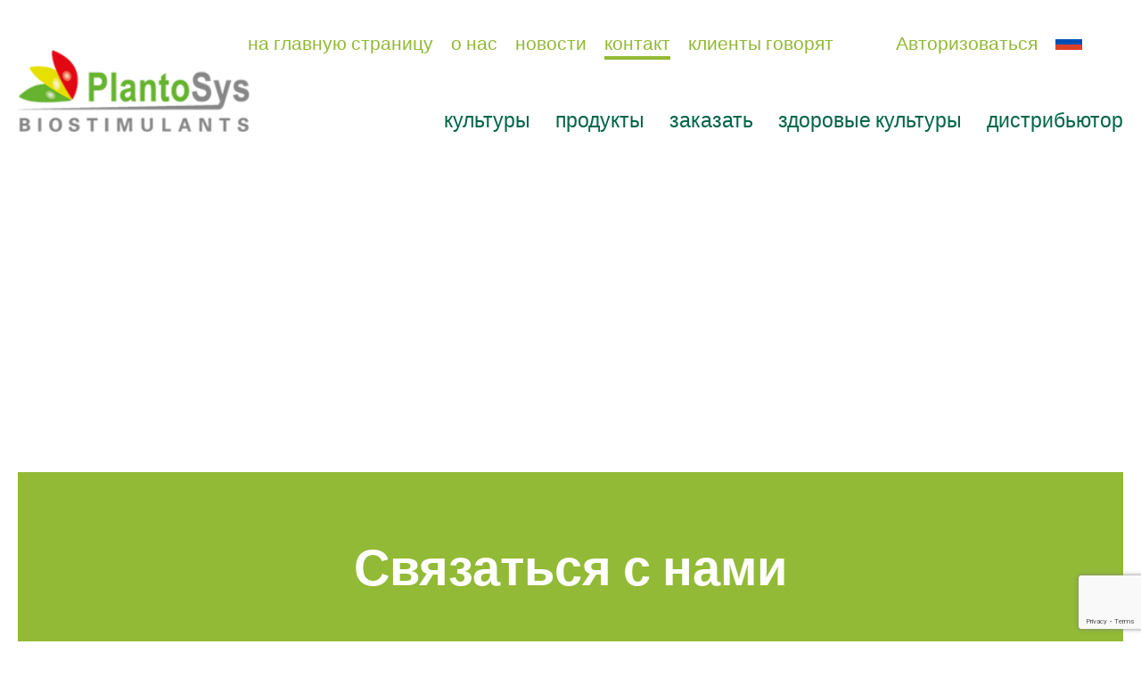

--- FILE ---
content_type: text/html; charset=UTF-8
request_url: https://www.plantosys.com/ru/kontakt
body_size: 6252
content:

<!DOCTYPE HTML>
<html lang="nl">
<head>
<meta charset="UTF-8">
<title>Вопросы о биостимуляторах или удобрениях для вашей культуры? | PlantoSys biostimulants</title>
<meta http-equiv="X-UA-Compatible" content="IE=edge,chrome=1"> 
<meta name="viewport" content="width=device-width, initial-scale=1.0">
<meta name="description" content="Обратитесь в компанию PlantoSys, чтобы получить консультацию по биостимуляторам и удобрениям, которые помогут оптимизировать урожай и улучшить его здоровье.">
<meta property="og:site_name" content="PlantoSys biostimulants">
<meta property="og:url" content="https://www.plantosys.com/ru/kontakt">
<meta property="og:title" content="Вопросы о биостимуляторах или удобрениях для вашей культуры? | PlantoSys biostimulants">
<meta property="og:description" content="Обратитесь в компанию PlantoSys, чтобы получить консультацию по биостимуляторам и удобрениям, которые помогут оптимизировать урожай и улучшить его здоровье.">
<meta property="og:image" content="https://www.plantosys.com/images/app-icons/300.jpg">
<link rel="shortcut icon" href="/images/app-icons/favicon.ico" type="image/x-icon">
<link rel="alternate" hreflang="nl" href="https://www.plantosys.com/nl/contact" />
<link rel="alternate" hreflang="en" href="https://www.plantosys.com/en/contact" />
<link rel="alternate" hreflang="de" href="https://www.plantosys.com/de/kontakt" />
<link rel="alternate" hreflang="fr" href="https://www.plantosys.com/fr/contact" />
<link rel="alternate" hreflang="ch_de" href="https://www.plantosys.com/ch_de/kontakt" />
<link rel="alternate" hreflang="es" href="https://www.plantosys.com/es/contacto" />
<link rel="alternate" hreflang="pt" href="https://www.plantosys.com/pt/contacto" />
<link rel="alternate" hreflang="ru" href="https://www.plantosys.com/ru/kontakt" />
<base href="https://www.plantosys.com/" />
<!--[if lt IE 9]>
<script src="http://html5shim.googlecode.com/svn/trunk/html5.js"></script>
<![endif]-->
<link href="css/main.css?v=25-05-01" rel="stylesheet" type="text/css" />
<link href="https://cdnjs.cloudflare.com/ajax/libs/font-awesome/6.4.0/css/all.min.css" rel="stylesheet">
<script src='https://www.google.com/recaptcha/api.js'></script>
<script>
    function submitForm() {
        document.getElementById("infoform").submit();
    }
</script>
    </head>
<body class="page preload ru">
    
<header>
  <div id="header-content"><a id="logo" href="/ru/"><img src="images/logo.png?v=2" width="223" height="79" alt="PlantoSys biostimulants"></a>
    <div id="topnav-container"> <a id="mobile-nav-icon" href="#navmenu"></a>
      <nav id="topnav">
       <ul>
        <li><a href="ru/">на главную страницу</a></li>
        <li><a href="ru/o-kompanii-plantosys">о нас</a></li>
        <li><a href="ru/v-centre-vnimanija">новости</a></li>
        <li class="active"><a href="ru/kontakt">контакт</a></li>
        <li><a href="ru/klienty-govorjat">клиенты говорят</a></li>
        <li><a href="ru/poisk"></a></li>
        <li><a href="ru/dilery/avtorizovatsja">Авторизоваться</a>
        <li><a href="ru/kontakt"><img src="images/flag_ru.png" alt="ru" width="30" height="18" border="0"></a>
		 	<ul class="langsel">
			  <li><a href="nl/contact"><img src="images/flag_nl.png" alt="nl" width="30" height="18" border="0"></a></li>
			  <li><a href="en/contact"><img src="images/flag_en.png" alt="en" width="30" height="18" border="0"></a></li>
			  <li><a href="de/kontakt"><img src="images/flag_de.png" alt="de" width="30" height="18" border="0"></a></li>
			  <li><a href="fr/contact"><img src="images/flag_fr.png" alt="fr" width="30" height="18" border="0"></a></li>
			  <li><a href="ch_de/kontakt"><img src="images/flag_ch_de.png" alt="ch_de" width="30" height="18" border="0"></a></li>
			  <li><a href="es/contacto"><img src="images/flag_es.png" alt="es" width="30" height="18" border="0"></a></li>
			  <li><a href="pt/contacto"><img src="images/flag_pt.png" alt="pt" width="30" height="18" border="0"></a></li>
		 	</ul>
       </ul>
        <div id="search">
          <form id="searchform" name="searchform" method="post" action="/ru/poisk" onsubmit="ga('send','event','Zoekfunctie','verstuur','Zoekfunctie gebruikt');">
            <input name="q" type="text" class="searchfield" placeholder="Поиск" />
            <input type="hidden" name="lang" value="">
            <input type="submit" value="" class="search-btn">
          </form>
        </div>          
      </nav>
    </div>
    <nav id="mainnav">
       <ul>
        <li><a href="ru/kultury">Культуры</a></li>
        <li><a href="ru/produkty">продукты</a></li>
        <li><a href="ru/zakaz">Заказать</a></li>
        <li><a href="ru/zdorovye-kultury">здоровые культуры</a></li>
        <li><a href="ru/dilery">дистрибьютор</a></li>
       </ul>
    </nav>
  </div>
</header>

<div class="totalwrap">

  <div class="container top main-image" style="background-image: url('/userfiles/images/backgrounds/small/2020-11-19%20foto%20pand%20Aalsvoort%20nieuwe%20logo.jpg')"></div>    
  
    <div class="container intro-container">
      <div class="wrapper clearfix">
<h1>Связаться с нами</h1>

      </div>
  </div>
      
    <div class="container bodytext-container">
      <div class="wrapper clearfix">
<p><strong>Контактная информация для вопросов и консультаций:</strong></p>

<p class="contact_person"><img alt="Alwin Scholten" class="contact_img img-left" src="/userfiles/images/team/alwin_scholten.jpg" style="height:200px; width:200px" /><strong>Управляющий директор:</strong><br />
Витске Эльзинга (Alwin Scholten)<br />
<a href="+3149334930">Телефон: +31&nbsp;(0)6&nbsp;49&nbsp;33&nbsp;49&nbsp;30</a>&nbsp;(по-английски, пожалуйста)<br />
<a href="https://www.plantosys.com/ru/kontakt/1">Или отправьте сообщение</a></p>

<p>или через&nbsp;наших <a href="/ru/dilery" target="_blank">дилеров</a></p>

<p class="contact_person"><img alt="Wilfred van der Wal" class="contact_img img-left" src="/userfiles/images/team/wilfred_van_der_wal.jpg" style="height:200px; width:200px" /><strong>Распоряжения:</strong><br />
Витске Эльзинга (Wilfred van der Wal)<br />
<a href="+31613601775">Телефон: +31&nbsp;(0)6 13 60 17 75</a>&nbsp;(по-английски, пожалуйста)<br />
<a href="https://www.plantosys.com/ru/kontakt/10">Или отправьте сообщение</a></p>

<p class="contact_person"><img alt="Wytske Elzinga" class="contact_img img-left" src="/userfiles/images/team/wytske_elzinga.jpg" style="height:200px; width:200px" /><strong>Финансовые операции:</strong><br />
Витске Эльзинга (Wytske Elzinga)<br />
<a href="+31647037713">Телефон: +31&nbsp;(0)6&nbsp;47&nbsp;03&nbsp;77&nbsp;13</a>&nbsp;(по-английски, пожалуйста)<br />
<a href="https://www.plantosys.com/ru/kontakt/9">Или отправьте сообщение</a></p>

<p class="contact_person"><img alt="Annelies Ribbink" class="contact_img img-left" src="/userfiles/images/team/annelies_ribbink.jpg" style="height:200px; width:200px" /><strong>маркетинг и общение:</strong><br />
Витске Эльзинга (Annelies Ribbink)<br />
<a href="+31651954056">Телефон: +31&nbsp;(0)6 51 95 40 56</a>&nbsp;(по-английски, пожалуйста)<br />
<a href="https://www.plantosys.com/ru/kontakt/8">Или отправьте сообщение</a></p>

<p class="contact_person"><strong>Почтовый адрес:</strong><br />
Aalsvoort 105<br />
7241&nbsp;MB&nbsp;Lochem<br />
The Netherlands (Нидерланды)</p>

<h2>Форма обратной связи</h2>

<form name="infoform" method="post" action="" id="infoform" onSubmit="ga('send','event','Contactformulier','verstuur','Contactformulier verzonden');" >
<input type="hidden" name="submitted" value="6970c1895df56">
      <table border="0" width="100%">
        <tbody>
          <tr>
            <td colspan="2" class="label small"><em>Поля, отмеченные символом звездочки (*), обязательны для заполнения</em></td>
          </tr>
          <tr>
            <td class="label">Название</td>
            <td><input required placeholder="Название" type="text" name="naam" class="formfield required" value="" /></td>
          </tr>
          <tr>
            <td class="label">Компания</td>
            <td><input placeholder="Компания" type="text" name="bedrijf" class="formfield" value="" /></td>
          </tr>
          <tr>
            <td class="label">Эл. почта</td>
            <td><input required placeholder="Эл. почта" type="email" name="email" id="email" class="formfield required" value="" /></td>
          </tr>
          <tr>
            <td class="label">Телефон</td>
            <td><input required placeholder="Телефон" type="text" name="telefoon" id="telefoon" class="formfield required" value="" /></td>
          </tr>
          <tr class="wegspam">
            <td class="label">Website <span class="required">*</span></td>
            <td><input type="text" name="website" id="website" class="formfield" value="" /></td>
          </tr>
            <tr>
              <td class="label">&nbsp;</td>
              <td >&nbsp;</td>
            </tr>
            <tr>
              <td colspan="2" align="left" valign="top"><strong>Ваше сообщение</strong> <span class="required">*</span></td>
            </tr>
          <tr>
            <td colspan="2" align="left" valign="top"><textarea required class="" name="bericht" rows="3" id="bericht"></textarea></td>
          </tr>
          <tr>
            <td colspan="2">&nbsp;</td>
          </tr>
          <tr>
            <td colspan="2" valign="top">
                        <button class="g-recaptcha" data-sitekey="6LeFEoAUAAAAAJLpjMaK_RcEr-WfcgSM-y9gix0Z" data-callback="submitForm">отправить</button>
                    </td>
          </tr>
        </tbody>
      </table>
</form>
</div>
  </div>
      
  <div class="container contacts overlap">
    <div class="wrapper clearfix block-container">
                <div class="contact-block">
         <img class="contact_img" src="images/team/alwin_scholten.jpg?v=4" width="200" height="200" alt="Alwin Scholten">
         <p class="contact_label">Контактное лицо</p>
         <p class="contact_name">Alwin Scholten</p>         <div class="contact_options">
           <p class="option first"><span class="option_phone"><i class="fas fa-phone"></i><a href="tel:+31649334930">+31 (0)6 49 33 49 30</a></span><span class"option_mail"><a onClick="ga('send','event','Banners','Mailen','Stuur een bericht');" href="ru/kontakt/1"><i class="far fa-envelope"></i>E-mail</a></span></p>
           <p class="option crops">Управляющий директор</p>
           <p class="option flags"><img src="images/flag_nl.png" alt="nl" width="30" height="18" border="0"><img src="images/flag_de.png" alt="de" width="30" height="18" border="0"><img src="images/flag_en.png" alt="en" width="30" height="18" border="0"><img src="images/flag_ru.png" alt="ru" width="30" height="18" border="0"><img src="images/flag_world.png" alt="world" width="30" height="18" border="0"></p>
         </div>        </div><!--contact-block -->
      
     </div>
  </div>
   
  <div class="quotes-container container">
      <ul class="bxslider quotes">
        <li class="quote" style="background-image: url('userfiles/images/reviews/img_8145_copy1.jpg');">
			<span class="quote-text color1">
              <p>&quot;Что уже заметно, так это усиленный рост корней&quot;.</p>

              <p class="quote-name">Frank de Schutter | мини-клубни картофеля</p>
			  </span>
            </li>
        <li class="quote" style="background-image: url('userfiles/images/reviews/img_7885.jpg');">
			<span class="quote-text color1">
              <p>&quot;Производительность на квадратный метр выше, и урожай выглядит более свежим&quot;.</p>

              <p class="quote-name">Maatkom | огурец</p>
			  </span>
            </li>
        <li class="quote" style="background-image: url('userfiles/images/reviews/kwekerijscholtejuni20207093_copy1.jpg');">
			<span class="quote-text color1">
              <p>&quot;Приземленный подход PlantoSys заставил нас двигаться дальше.&quot;</p>

              <p class="quote-name">Stef Scholte | растениевод </p>
			  </span>
            </li>
        <li class="quote" style="background-image: url('userfiles/images/reviews/hoogenraad7400_37.jpg');">
			<span class="quote-text color1">
              <p>&quot;Я следую за своей головой, но учусь тому, что видит Алвин.&quot;</p>

              <p class="quote-name">Sebastiaan Hoogenraad | питомник деревьев и многолетних растений</p>
			  </span>
            </li>
        <li class="quote" style="background-image: url('userfiles/images/reviews/img_7489.jpg');">
			<span class="quote-text align-right color1">
              <p>&quot;Мы, конечно, будем продолжать работать с PlantoSys&quot;.</p>

              <p class="quote-name">De Wijnmakers |  виноградарство</p>
			  </span>
            </li>
        <li class="quote" style="background-image: url('userfiles/images/reviews/img_7683.jpg');">
			<span class="quote-text color1">
              <p>&quot;С SilicaPower все элементы лучше усваиваются.&quot;</p>

              <p class="quote-name">Kwekerij Olsthoorn &amp; Zn. | Каланхоэ</p>
			  </span>
            </li>
        <li class="quote" style="background-image: url('userfiles/images/reviews/img_8587.jpg');">
			<span class="quote-text color1">
              <p>&quot;PlantoSys специализируется на биостимуляторах. Благодаря этому мне гораздо проще сделать правильный выбор&quot;.</p>

              <p class="quote-name">Kwekerij De ZuidPlas | выращивание герберы</p>
			  </span>
            </li>
        <li class="quote" style="background-image: url('userfiles/images/reviews/betuwegroep_henry_van_eldik_plantosys_biostimulants_argicinplus.jpg');">
			<span class="quote-text color1">
              <p>&quot;Нам просто необходимо провести испытания с биостимуляторами. Тогда мы сможем увидеть разницу.&quot;</p>

              <p class="quote-name">Betuwe Plant | древесный питомник</p>
			  </span>
            </li>
   
      </ul>
  </div>
<footer>
<div id="footer-content" class="clearfix">
    
  <div id="footercol1" class="footercol"><img class="footlogo" src="images/logo-foot.png?v=2" alt="PlantoSys biostimulants" width="198" height="70"> 
      <div class="nav-icons footer">
        <a class="nav-icon linkedin" href="https://www.linkedin.com/company/plantosys" target="_blank"></a>        <a class="nav-icon facebook" href="https://www.facebook.com/PlantoSys/" target="_blank"></a>      </div>
  <p><strong><a href="en/contact">Контактная информация</a></strong><br />
PlantoSys Nederland b.v.<br />
Aalsvoort 105<br />
7241&nbsp;MB&nbsp; Lochem<br />
The Netherlands<br />
<a href="tel:+31649334930">+31 (0)6 - 49 33 49 30</a><br />
&nbsp;</p>

<p>&copy; 2025 PlantoSys Nederland bv</p>
<a class="avLink" target="_blank" href="https://www.plantosys.com/ru/obsie-uslovija-prodazi-i-dostavki">Общие условия продажи и доставки</a>
        &nbsp;&nbsp;|&nbsp;&nbsp;<a href="ru/zajavlenie-o-konfidencialnosti">Заявление о конфиденциальности</a> 
 
 
      <div class="credits">website: <a target="_blank" href="https://www.simplex-interactive.nl">Simplex Interactive</a>&nbsp;&nbsp;|&nbsp;&nbsp;веб-дизайн: <a target="_blank" href="http://www.kade42.nl">KAdE/42</a></div>
  </div>

    <div id="footercol2" class="footercol">
        <p><br />
Nomer NDS: NL821997555B01<br />
Torgovaja palata: 08218773<br />
Sč&euml;t v banke: NL50 RABO 0155 1331 95</p>
    </div>    
    
  <div id="footercol3" class="footercol">
      <h3>Подписаться на рассылку</h3>

      <form id="newsletter" action="" method="post">
          <input type="text" name="fname" placeholder="Имя"><br>
          <input type="text" name="lname" placeholder="Фамилия"><br>
          <input type="email" name="email" placeholder="Эл. почта"><br><br>
          <input type="submit" value="Подписаться">
      </form>
      <div id="message"></div>
  </div>
    
</div>  
</footer>
  <a href="#0" class="cd-top">Top</a>
</div>
<!-- // totalwrap -->
<nav id="navmenu">
       <ul>
        <li><a href="ru/">на главную страницу</a></li>
        <li><a href="ru/kultury">Культуры</a>
           <ul>
            <li><a href="ru/kultury/">земледелие</a>
             <ul>
            <li><a href="ru/kultury//-">семенной картофель</a><li>            <li><a href="ru/kultury//">Морковь</a><li>            <li><a href="ru/kultury//">Лук</a><li>            </ul>
</li>
            <li><a href="ru/kultury/-">Луковицы цветов</a>
             <ul>
            <li><a href="ru/kultury/-/"></a><li>            <li><a href="ru/kultury/-/"></a><li>            </ul>
</li>
            <li><a href="ru/kultury/-">Питомники и многолетние растения</a></li>
            <li><a href="ru/kultury/teplichnje-ovowi">тепличные овощи</a>
             <ul>
            <li><a href="ru/kultury/teplichnje-ovowi/">помидор</a><li>            <li><a href="ru/kultury/teplichnje-ovowi/nerec">nерец</a><li>            <li><a href="ru/kultury/teplichnje-ovowi/ogurec">oгурец</a><li>            <li><a href="ru/kultury/teplichnje-ovowi/salate">салата</a><li>            </ul>
</li>
            <li><a href="ru/kultury/3"></a></li>
            <li><a href="ru/kultury/kostochkovje-plodj-i-fruktj">kосточковые плоды и фрукты</a>
             <ul>
            <li><a href="ru/kultury/kostochkovje-plodj-i-fruktj/qbloko">Яблоко</a><li>            <li><a href="ru/kultury/kostochkovje-plodj-i-fruktj/">Груши</a><li>            <li><a href="ru/kultury/kostochkovje-plodj-i-fruktj/">Вишня</a><li>            </ul>
</li>
            <li><a href="ru/kultury/">комнатные растения</a>
             <ul>
            <li><a href="ru/kultury//">каланхоэ</a><li>            <li><a href="ru/kultury//">антуриум в горшке</a><li>            <li><a href="ru/kultury//">фаленопсис</a><li>            </ul>
</li>
            <li><a href="ru/kultury/srezannje-cvetj">срезанные цветы</a>
             <ul>
            <li><a href="ru/kultury/srezannje-cvetj/roza">роза</a><li>            <li><a href="ru/kultury/srezannje-cvetj/r">rербера</a><li>            </ul>
</li>
            <li><a href="ru/kultury/-">Полевые овощи</a>
             <ul>
            <li><a href="ru/kultury/-/">Капуста</a><li>            <li><a href="ru/kultury/-/-">Цикорий салатный</a><li>            <li><a href="ru/kultury/-/"></a><li>            <li><a href="ru/kultury/-/1"></a><li>            </ul>
</li>
            <li><a href="ru/kultury/mqgkie-fruktj">мягкие фрукты</a>
             <ul>
            <li><a href="ru/kultury/mqgkie-fruktj/klubnika">клубника</a><li>            <li><a href="ru/kultury/mqgkie-fruktj/qgoda">ягода</a><li>            <li><a href="ru/kultury/mqgkie-fruktj/malina">малина</a><li>            <li><a href="ru/kultury/mqgkie-fruktj/qgodj-ezheviki">Ягоды ежевики</a><li>            </ul>
</li>
          </ul>
</li>
        <li><a href="ru/produkty">продукты</a>
           <ul>
            <li><a href="ru/produkty/argicinplus">argicinplus</a></li>
            <li><a href="ru/produkty/silicapower">silicapower</a></li>
            <li><a href="ru/produkty/salicylpure">salicylpure</a></li>
            <li><a href="ru/produkty/cuprum">cuprum</a></li>
            <li><a href="ru/produkty/argentum">argentum</a></li>
            <li><a href="ru/produkty/manzincum">manzincum</a></li>
            <li><a href="ru/produkty/nutricin">nutricin</a></li>
            <li><a href="ru/produkty/ds-lime">ds-lime</a></li>
            <li><a href="ru/produkty/ds-mix">ds-mix</a></li>
            <li><a href="ru/produkty/clear-bac-1">clear bac-1</a></li>
            <li><a href="ru/produkty/clear-bac-2">clear bac-2</a></li>
            <li><a href="ru/produkty/soil-bac-1">soil bac-1</a></li>
          </ul>
</li>
        <li><a href="ru/zakaz">Заказать</a></li>
        <li><a href="ru/zdorovye-kultury">здоровые культуры</a>
           <ul>
            <li><a href="ru/zdorovye-kultury/prirodnyj-podhod">Альтернатива химическим средствам</a></li>
            <li><a href="ru/zdorovye-kultury/sistemnost">Наш подход</a></li>
            <li><a href="ru/zdorovye-kultury/preimusestva">Преимущества продукции plantosys</a></li>
            <li><a href="ru/zdorovye-kultury/ingredienty">Ингредиенты</a></li>
          </ul>
</li>
        <li><a href="ru/dilery">дистрибьютор</a>
           <ul>
            <li><a href="ru/dilery/informacija-o-dilere">Информация о дистрибьюторе </a></li>
          </ul>
</li>
        <li><a href="ru/o-kompanii-plantosys">о нас</a>
           <ul>
            <li><a href="ru/o-kompanii-plantosys/rekomendacii">pекомендации</a></li>
          </ul>
</li>
        <li><a href="ru/v-centre-vnimanija">новости</a></li>
        <li class="active"><a href="ru/kontakt">контакт</a></li>
        <li><a href="ru/klienty-govorjat">клиенты говорят</a></li>
        <li><a href="ru/poisk"></a></li>
<li><a href="ru/poisk">Поиск</a></li>
<li><a class="flag" href="nl/contact"><img src="images/flag_nl.png?v=1" alt="nl" width="30" height="18" border="0"></a>
<a class="flag" href="en/contact"><img src="images/flag_en.png?v=1" alt="en" width="30" height="18" border="0"></a>
<a class="flag" href="de/kontakt"><img src="images/flag_de.png?v=1" alt="de" width="30" height="18" border="0"></a>
<a class="flag" href="fr/contact"><img src="images/flag_fr.png?v=1" alt="fr" width="30" height="18" border="0"></a>
<a class="flag" href="ch_de/kontakt"><img src="images/flag_ch_de.png?v=1" alt="ch_de" width="30" height="18" border="0"></a>
<a class="flag" href="es/contacto"><img src="images/flag_es.png?v=1" alt="es" width="30" height="18" border="0"></a>
<a class="flag" href="pt/contacto"><img src="images/flag_pt.png?v=1" alt="pt" width="30" height="18" border="0"></a>
		</li>
       </ul>
</nav>
<script src="https://ajax.googleapis.com/ajax/libs/jquery/3.6.0/jquery.min.js"></script>
<script src="https://cdnjs.cloudflare.com/ajax/libs/bxslider/4.2.15/jquery.bxslider.min.js" integrity="sha512-p55Bpm5gf7tvTsmkwyszUe4oVMwxJMoff7Jq3J/oHaBk+tNQvDKNz9/gLxn9vyCjgd6SAoqLnL13fnuZzCYAUA==" crossorigin="anonymous"></script>
<script src="js/plugins.js"></script> 
<script src="js/main.js?v=25-05-01"></script>
<!-- Google tag (gtag.js) -->
<script async src="https://www.googletagmanager.com/gtag/js?id=G-NH91NZC3ZV"></script>
<script>
  window.dataLayer = window.dataLayer || [];
  function gtag(){dataLayer.push(arguments);}
  gtag('js', new Date());

  gtag('config', 'G-NH91NZC3ZV');
</script>
</body>
</html>

--- FILE ---
content_type: text/html; charset=utf-8
request_url: https://www.google.com/recaptcha/api2/anchor?ar=1&k=6LeFEoAUAAAAAJLpjMaK_RcEr-WfcgSM-y9gix0Z&co=aHR0cHM6Ly93d3cucGxhbnRvc3lzLmNvbTo0NDM.&hl=en&v=PoyoqOPhxBO7pBk68S4YbpHZ&size=invisible&anchor-ms=20000&execute-ms=30000&cb=hh6ksin4hc68
body_size: 49371
content:
<!DOCTYPE HTML><html dir="ltr" lang="en"><head><meta http-equiv="Content-Type" content="text/html; charset=UTF-8">
<meta http-equiv="X-UA-Compatible" content="IE=edge">
<title>reCAPTCHA</title>
<style type="text/css">
/* cyrillic-ext */
@font-face {
  font-family: 'Roboto';
  font-style: normal;
  font-weight: 400;
  font-stretch: 100%;
  src: url(//fonts.gstatic.com/s/roboto/v48/KFO7CnqEu92Fr1ME7kSn66aGLdTylUAMa3GUBHMdazTgWw.woff2) format('woff2');
  unicode-range: U+0460-052F, U+1C80-1C8A, U+20B4, U+2DE0-2DFF, U+A640-A69F, U+FE2E-FE2F;
}
/* cyrillic */
@font-face {
  font-family: 'Roboto';
  font-style: normal;
  font-weight: 400;
  font-stretch: 100%;
  src: url(//fonts.gstatic.com/s/roboto/v48/KFO7CnqEu92Fr1ME7kSn66aGLdTylUAMa3iUBHMdazTgWw.woff2) format('woff2');
  unicode-range: U+0301, U+0400-045F, U+0490-0491, U+04B0-04B1, U+2116;
}
/* greek-ext */
@font-face {
  font-family: 'Roboto';
  font-style: normal;
  font-weight: 400;
  font-stretch: 100%;
  src: url(//fonts.gstatic.com/s/roboto/v48/KFO7CnqEu92Fr1ME7kSn66aGLdTylUAMa3CUBHMdazTgWw.woff2) format('woff2');
  unicode-range: U+1F00-1FFF;
}
/* greek */
@font-face {
  font-family: 'Roboto';
  font-style: normal;
  font-weight: 400;
  font-stretch: 100%;
  src: url(//fonts.gstatic.com/s/roboto/v48/KFO7CnqEu92Fr1ME7kSn66aGLdTylUAMa3-UBHMdazTgWw.woff2) format('woff2');
  unicode-range: U+0370-0377, U+037A-037F, U+0384-038A, U+038C, U+038E-03A1, U+03A3-03FF;
}
/* math */
@font-face {
  font-family: 'Roboto';
  font-style: normal;
  font-weight: 400;
  font-stretch: 100%;
  src: url(//fonts.gstatic.com/s/roboto/v48/KFO7CnqEu92Fr1ME7kSn66aGLdTylUAMawCUBHMdazTgWw.woff2) format('woff2');
  unicode-range: U+0302-0303, U+0305, U+0307-0308, U+0310, U+0312, U+0315, U+031A, U+0326-0327, U+032C, U+032F-0330, U+0332-0333, U+0338, U+033A, U+0346, U+034D, U+0391-03A1, U+03A3-03A9, U+03B1-03C9, U+03D1, U+03D5-03D6, U+03F0-03F1, U+03F4-03F5, U+2016-2017, U+2034-2038, U+203C, U+2040, U+2043, U+2047, U+2050, U+2057, U+205F, U+2070-2071, U+2074-208E, U+2090-209C, U+20D0-20DC, U+20E1, U+20E5-20EF, U+2100-2112, U+2114-2115, U+2117-2121, U+2123-214F, U+2190, U+2192, U+2194-21AE, U+21B0-21E5, U+21F1-21F2, U+21F4-2211, U+2213-2214, U+2216-22FF, U+2308-230B, U+2310, U+2319, U+231C-2321, U+2336-237A, U+237C, U+2395, U+239B-23B7, U+23D0, U+23DC-23E1, U+2474-2475, U+25AF, U+25B3, U+25B7, U+25BD, U+25C1, U+25CA, U+25CC, U+25FB, U+266D-266F, U+27C0-27FF, U+2900-2AFF, U+2B0E-2B11, U+2B30-2B4C, U+2BFE, U+3030, U+FF5B, U+FF5D, U+1D400-1D7FF, U+1EE00-1EEFF;
}
/* symbols */
@font-face {
  font-family: 'Roboto';
  font-style: normal;
  font-weight: 400;
  font-stretch: 100%;
  src: url(//fonts.gstatic.com/s/roboto/v48/KFO7CnqEu92Fr1ME7kSn66aGLdTylUAMaxKUBHMdazTgWw.woff2) format('woff2');
  unicode-range: U+0001-000C, U+000E-001F, U+007F-009F, U+20DD-20E0, U+20E2-20E4, U+2150-218F, U+2190, U+2192, U+2194-2199, U+21AF, U+21E6-21F0, U+21F3, U+2218-2219, U+2299, U+22C4-22C6, U+2300-243F, U+2440-244A, U+2460-24FF, U+25A0-27BF, U+2800-28FF, U+2921-2922, U+2981, U+29BF, U+29EB, U+2B00-2BFF, U+4DC0-4DFF, U+FFF9-FFFB, U+10140-1018E, U+10190-1019C, U+101A0, U+101D0-101FD, U+102E0-102FB, U+10E60-10E7E, U+1D2C0-1D2D3, U+1D2E0-1D37F, U+1F000-1F0FF, U+1F100-1F1AD, U+1F1E6-1F1FF, U+1F30D-1F30F, U+1F315, U+1F31C, U+1F31E, U+1F320-1F32C, U+1F336, U+1F378, U+1F37D, U+1F382, U+1F393-1F39F, U+1F3A7-1F3A8, U+1F3AC-1F3AF, U+1F3C2, U+1F3C4-1F3C6, U+1F3CA-1F3CE, U+1F3D4-1F3E0, U+1F3ED, U+1F3F1-1F3F3, U+1F3F5-1F3F7, U+1F408, U+1F415, U+1F41F, U+1F426, U+1F43F, U+1F441-1F442, U+1F444, U+1F446-1F449, U+1F44C-1F44E, U+1F453, U+1F46A, U+1F47D, U+1F4A3, U+1F4B0, U+1F4B3, U+1F4B9, U+1F4BB, U+1F4BF, U+1F4C8-1F4CB, U+1F4D6, U+1F4DA, U+1F4DF, U+1F4E3-1F4E6, U+1F4EA-1F4ED, U+1F4F7, U+1F4F9-1F4FB, U+1F4FD-1F4FE, U+1F503, U+1F507-1F50B, U+1F50D, U+1F512-1F513, U+1F53E-1F54A, U+1F54F-1F5FA, U+1F610, U+1F650-1F67F, U+1F687, U+1F68D, U+1F691, U+1F694, U+1F698, U+1F6AD, U+1F6B2, U+1F6B9-1F6BA, U+1F6BC, U+1F6C6-1F6CF, U+1F6D3-1F6D7, U+1F6E0-1F6EA, U+1F6F0-1F6F3, U+1F6F7-1F6FC, U+1F700-1F7FF, U+1F800-1F80B, U+1F810-1F847, U+1F850-1F859, U+1F860-1F887, U+1F890-1F8AD, U+1F8B0-1F8BB, U+1F8C0-1F8C1, U+1F900-1F90B, U+1F93B, U+1F946, U+1F984, U+1F996, U+1F9E9, U+1FA00-1FA6F, U+1FA70-1FA7C, U+1FA80-1FA89, U+1FA8F-1FAC6, U+1FACE-1FADC, U+1FADF-1FAE9, U+1FAF0-1FAF8, U+1FB00-1FBFF;
}
/* vietnamese */
@font-face {
  font-family: 'Roboto';
  font-style: normal;
  font-weight: 400;
  font-stretch: 100%;
  src: url(//fonts.gstatic.com/s/roboto/v48/KFO7CnqEu92Fr1ME7kSn66aGLdTylUAMa3OUBHMdazTgWw.woff2) format('woff2');
  unicode-range: U+0102-0103, U+0110-0111, U+0128-0129, U+0168-0169, U+01A0-01A1, U+01AF-01B0, U+0300-0301, U+0303-0304, U+0308-0309, U+0323, U+0329, U+1EA0-1EF9, U+20AB;
}
/* latin-ext */
@font-face {
  font-family: 'Roboto';
  font-style: normal;
  font-weight: 400;
  font-stretch: 100%;
  src: url(//fonts.gstatic.com/s/roboto/v48/KFO7CnqEu92Fr1ME7kSn66aGLdTylUAMa3KUBHMdazTgWw.woff2) format('woff2');
  unicode-range: U+0100-02BA, U+02BD-02C5, U+02C7-02CC, U+02CE-02D7, U+02DD-02FF, U+0304, U+0308, U+0329, U+1D00-1DBF, U+1E00-1E9F, U+1EF2-1EFF, U+2020, U+20A0-20AB, U+20AD-20C0, U+2113, U+2C60-2C7F, U+A720-A7FF;
}
/* latin */
@font-face {
  font-family: 'Roboto';
  font-style: normal;
  font-weight: 400;
  font-stretch: 100%;
  src: url(//fonts.gstatic.com/s/roboto/v48/KFO7CnqEu92Fr1ME7kSn66aGLdTylUAMa3yUBHMdazQ.woff2) format('woff2');
  unicode-range: U+0000-00FF, U+0131, U+0152-0153, U+02BB-02BC, U+02C6, U+02DA, U+02DC, U+0304, U+0308, U+0329, U+2000-206F, U+20AC, U+2122, U+2191, U+2193, U+2212, U+2215, U+FEFF, U+FFFD;
}
/* cyrillic-ext */
@font-face {
  font-family: 'Roboto';
  font-style: normal;
  font-weight: 500;
  font-stretch: 100%;
  src: url(//fonts.gstatic.com/s/roboto/v48/KFO7CnqEu92Fr1ME7kSn66aGLdTylUAMa3GUBHMdazTgWw.woff2) format('woff2');
  unicode-range: U+0460-052F, U+1C80-1C8A, U+20B4, U+2DE0-2DFF, U+A640-A69F, U+FE2E-FE2F;
}
/* cyrillic */
@font-face {
  font-family: 'Roboto';
  font-style: normal;
  font-weight: 500;
  font-stretch: 100%;
  src: url(//fonts.gstatic.com/s/roboto/v48/KFO7CnqEu92Fr1ME7kSn66aGLdTylUAMa3iUBHMdazTgWw.woff2) format('woff2');
  unicode-range: U+0301, U+0400-045F, U+0490-0491, U+04B0-04B1, U+2116;
}
/* greek-ext */
@font-face {
  font-family: 'Roboto';
  font-style: normal;
  font-weight: 500;
  font-stretch: 100%;
  src: url(//fonts.gstatic.com/s/roboto/v48/KFO7CnqEu92Fr1ME7kSn66aGLdTylUAMa3CUBHMdazTgWw.woff2) format('woff2');
  unicode-range: U+1F00-1FFF;
}
/* greek */
@font-face {
  font-family: 'Roboto';
  font-style: normal;
  font-weight: 500;
  font-stretch: 100%;
  src: url(//fonts.gstatic.com/s/roboto/v48/KFO7CnqEu92Fr1ME7kSn66aGLdTylUAMa3-UBHMdazTgWw.woff2) format('woff2');
  unicode-range: U+0370-0377, U+037A-037F, U+0384-038A, U+038C, U+038E-03A1, U+03A3-03FF;
}
/* math */
@font-face {
  font-family: 'Roboto';
  font-style: normal;
  font-weight: 500;
  font-stretch: 100%;
  src: url(//fonts.gstatic.com/s/roboto/v48/KFO7CnqEu92Fr1ME7kSn66aGLdTylUAMawCUBHMdazTgWw.woff2) format('woff2');
  unicode-range: U+0302-0303, U+0305, U+0307-0308, U+0310, U+0312, U+0315, U+031A, U+0326-0327, U+032C, U+032F-0330, U+0332-0333, U+0338, U+033A, U+0346, U+034D, U+0391-03A1, U+03A3-03A9, U+03B1-03C9, U+03D1, U+03D5-03D6, U+03F0-03F1, U+03F4-03F5, U+2016-2017, U+2034-2038, U+203C, U+2040, U+2043, U+2047, U+2050, U+2057, U+205F, U+2070-2071, U+2074-208E, U+2090-209C, U+20D0-20DC, U+20E1, U+20E5-20EF, U+2100-2112, U+2114-2115, U+2117-2121, U+2123-214F, U+2190, U+2192, U+2194-21AE, U+21B0-21E5, U+21F1-21F2, U+21F4-2211, U+2213-2214, U+2216-22FF, U+2308-230B, U+2310, U+2319, U+231C-2321, U+2336-237A, U+237C, U+2395, U+239B-23B7, U+23D0, U+23DC-23E1, U+2474-2475, U+25AF, U+25B3, U+25B7, U+25BD, U+25C1, U+25CA, U+25CC, U+25FB, U+266D-266F, U+27C0-27FF, U+2900-2AFF, U+2B0E-2B11, U+2B30-2B4C, U+2BFE, U+3030, U+FF5B, U+FF5D, U+1D400-1D7FF, U+1EE00-1EEFF;
}
/* symbols */
@font-face {
  font-family: 'Roboto';
  font-style: normal;
  font-weight: 500;
  font-stretch: 100%;
  src: url(//fonts.gstatic.com/s/roboto/v48/KFO7CnqEu92Fr1ME7kSn66aGLdTylUAMaxKUBHMdazTgWw.woff2) format('woff2');
  unicode-range: U+0001-000C, U+000E-001F, U+007F-009F, U+20DD-20E0, U+20E2-20E4, U+2150-218F, U+2190, U+2192, U+2194-2199, U+21AF, U+21E6-21F0, U+21F3, U+2218-2219, U+2299, U+22C4-22C6, U+2300-243F, U+2440-244A, U+2460-24FF, U+25A0-27BF, U+2800-28FF, U+2921-2922, U+2981, U+29BF, U+29EB, U+2B00-2BFF, U+4DC0-4DFF, U+FFF9-FFFB, U+10140-1018E, U+10190-1019C, U+101A0, U+101D0-101FD, U+102E0-102FB, U+10E60-10E7E, U+1D2C0-1D2D3, U+1D2E0-1D37F, U+1F000-1F0FF, U+1F100-1F1AD, U+1F1E6-1F1FF, U+1F30D-1F30F, U+1F315, U+1F31C, U+1F31E, U+1F320-1F32C, U+1F336, U+1F378, U+1F37D, U+1F382, U+1F393-1F39F, U+1F3A7-1F3A8, U+1F3AC-1F3AF, U+1F3C2, U+1F3C4-1F3C6, U+1F3CA-1F3CE, U+1F3D4-1F3E0, U+1F3ED, U+1F3F1-1F3F3, U+1F3F5-1F3F7, U+1F408, U+1F415, U+1F41F, U+1F426, U+1F43F, U+1F441-1F442, U+1F444, U+1F446-1F449, U+1F44C-1F44E, U+1F453, U+1F46A, U+1F47D, U+1F4A3, U+1F4B0, U+1F4B3, U+1F4B9, U+1F4BB, U+1F4BF, U+1F4C8-1F4CB, U+1F4D6, U+1F4DA, U+1F4DF, U+1F4E3-1F4E6, U+1F4EA-1F4ED, U+1F4F7, U+1F4F9-1F4FB, U+1F4FD-1F4FE, U+1F503, U+1F507-1F50B, U+1F50D, U+1F512-1F513, U+1F53E-1F54A, U+1F54F-1F5FA, U+1F610, U+1F650-1F67F, U+1F687, U+1F68D, U+1F691, U+1F694, U+1F698, U+1F6AD, U+1F6B2, U+1F6B9-1F6BA, U+1F6BC, U+1F6C6-1F6CF, U+1F6D3-1F6D7, U+1F6E0-1F6EA, U+1F6F0-1F6F3, U+1F6F7-1F6FC, U+1F700-1F7FF, U+1F800-1F80B, U+1F810-1F847, U+1F850-1F859, U+1F860-1F887, U+1F890-1F8AD, U+1F8B0-1F8BB, U+1F8C0-1F8C1, U+1F900-1F90B, U+1F93B, U+1F946, U+1F984, U+1F996, U+1F9E9, U+1FA00-1FA6F, U+1FA70-1FA7C, U+1FA80-1FA89, U+1FA8F-1FAC6, U+1FACE-1FADC, U+1FADF-1FAE9, U+1FAF0-1FAF8, U+1FB00-1FBFF;
}
/* vietnamese */
@font-face {
  font-family: 'Roboto';
  font-style: normal;
  font-weight: 500;
  font-stretch: 100%;
  src: url(//fonts.gstatic.com/s/roboto/v48/KFO7CnqEu92Fr1ME7kSn66aGLdTylUAMa3OUBHMdazTgWw.woff2) format('woff2');
  unicode-range: U+0102-0103, U+0110-0111, U+0128-0129, U+0168-0169, U+01A0-01A1, U+01AF-01B0, U+0300-0301, U+0303-0304, U+0308-0309, U+0323, U+0329, U+1EA0-1EF9, U+20AB;
}
/* latin-ext */
@font-face {
  font-family: 'Roboto';
  font-style: normal;
  font-weight: 500;
  font-stretch: 100%;
  src: url(//fonts.gstatic.com/s/roboto/v48/KFO7CnqEu92Fr1ME7kSn66aGLdTylUAMa3KUBHMdazTgWw.woff2) format('woff2');
  unicode-range: U+0100-02BA, U+02BD-02C5, U+02C7-02CC, U+02CE-02D7, U+02DD-02FF, U+0304, U+0308, U+0329, U+1D00-1DBF, U+1E00-1E9F, U+1EF2-1EFF, U+2020, U+20A0-20AB, U+20AD-20C0, U+2113, U+2C60-2C7F, U+A720-A7FF;
}
/* latin */
@font-face {
  font-family: 'Roboto';
  font-style: normal;
  font-weight: 500;
  font-stretch: 100%;
  src: url(//fonts.gstatic.com/s/roboto/v48/KFO7CnqEu92Fr1ME7kSn66aGLdTylUAMa3yUBHMdazQ.woff2) format('woff2');
  unicode-range: U+0000-00FF, U+0131, U+0152-0153, U+02BB-02BC, U+02C6, U+02DA, U+02DC, U+0304, U+0308, U+0329, U+2000-206F, U+20AC, U+2122, U+2191, U+2193, U+2212, U+2215, U+FEFF, U+FFFD;
}
/* cyrillic-ext */
@font-face {
  font-family: 'Roboto';
  font-style: normal;
  font-weight: 900;
  font-stretch: 100%;
  src: url(//fonts.gstatic.com/s/roboto/v48/KFO7CnqEu92Fr1ME7kSn66aGLdTylUAMa3GUBHMdazTgWw.woff2) format('woff2');
  unicode-range: U+0460-052F, U+1C80-1C8A, U+20B4, U+2DE0-2DFF, U+A640-A69F, U+FE2E-FE2F;
}
/* cyrillic */
@font-face {
  font-family: 'Roboto';
  font-style: normal;
  font-weight: 900;
  font-stretch: 100%;
  src: url(//fonts.gstatic.com/s/roboto/v48/KFO7CnqEu92Fr1ME7kSn66aGLdTylUAMa3iUBHMdazTgWw.woff2) format('woff2');
  unicode-range: U+0301, U+0400-045F, U+0490-0491, U+04B0-04B1, U+2116;
}
/* greek-ext */
@font-face {
  font-family: 'Roboto';
  font-style: normal;
  font-weight: 900;
  font-stretch: 100%;
  src: url(//fonts.gstatic.com/s/roboto/v48/KFO7CnqEu92Fr1ME7kSn66aGLdTylUAMa3CUBHMdazTgWw.woff2) format('woff2');
  unicode-range: U+1F00-1FFF;
}
/* greek */
@font-face {
  font-family: 'Roboto';
  font-style: normal;
  font-weight: 900;
  font-stretch: 100%;
  src: url(//fonts.gstatic.com/s/roboto/v48/KFO7CnqEu92Fr1ME7kSn66aGLdTylUAMa3-UBHMdazTgWw.woff2) format('woff2');
  unicode-range: U+0370-0377, U+037A-037F, U+0384-038A, U+038C, U+038E-03A1, U+03A3-03FF;
}
/* math */
@font-face {
  font-family: 'Roboto';
  font-style: normal;
  font-weight: 900;
  font-stretch: 100%;
  src: url(//fonts.gstatic.com/s/roboto/v48/KFO7CnqEu92Fr1ME7kSn66aGLdTylUAMawCUBHMdazTgWw.woff2) format('woff2');
  unicode-range: U+0302-0303, U+0305, U+0307-0308, U+0310, U+0312, U+0315, U+031A, U+0326-0327, U+032C, U+032F-0330, U+0332-0333, U+0338, U+033A, U+0346, U+034D, U+0391-03A1, U+03A3-03A9, U+03B1-03C9, U+03D1, U+03D5-03D6, U+03F0-03F1, U+03F4-03F5, U+2016-2017, U+2034-2038, U+203C, U+2040, U+2043, U+2047, U+2050, U+2057, U+205F, U+2070-2071, U+2074-208E, U+2090-209C, U+20D0-20DC, U+20E1, U+20E5-20EF, U+2100-2112, U+2114-2115, U+2117-2121, U+2123-214F, U+2190, U+2192, U+2194-21AE, U+21B0-21E5, U+21F1-21F2, U+21F4-2211, U+2213-2214, U+2216-22FF, U+2308-230B, U+2310, U+2319, U+231C-2321, U+2336-237A, U+237C, U+2395, U+239B-23B7, U+23D0, U+23DC-23E1, U+2474-2475, U+25AF, U+25B3, U+25B7, U+25BD, U+25C1, U+25CA, U+25CC, U+25FB, U+266D-266F, U+27C0-27FF, U+2900-2AFF, U+2B0E-2B11, U+2B30-2B4C, U+2BFE, U+3030, U+FF5B, U+FF5D, U+1D400-1D7FF, U+1EE00-1EEFF;
}
/* symbols */
@font-face {
  font-family: 'Roboto';
  font-style: normal;
  font-weight: 900;
  font-stretch: 100%;
  src: url(//fonts.gstatic.com/s/roboto/v48/KFO7CnqEu92Fr1ME7kSn66aGLdTylUAMaxKUBHMdazTgWw.woff2) format('woff2');
  unicode-range: U+0001-000C, U+000E-001F, U+007F-009F, U+20DD-20E0, U+20E2-20E4, U+2150-218F, U+2190, U+2192, U+2194-2199, U+21AF, U+21E6-21F0, U+21F3, U+2218-2219, U+2299, U+22C4-22C6, U+2300-243F, U+2440-244A, U+2460-24FF, U+25A0-27BF, U+2800-28FF, U+2921-2922, U+2981, U+29BF, U+29EB, U+2B00-2BFF, U+4DC0-4DFF, U+FFF9-FFFB, U+10140-1018E, U+10190-1019C, U+101A0, U+101D0-101FD, U+102E0-102FB, U+10E60-10E7E, U+1D2C0-1D2D3, U+1D2E0-1D37F, U+1F000-1F0FF, U+1F100-1F1AD, U+1F1E6-1F1FF, U+1F30D-1F30F, U+1F315, U+1F31C, U+1F31E, U+1F320-1F32C, U+1F336, U+1F378, U+1F37D, U+1F382, U+1F393-1F39F, U+1F3A7-1F3A8, U+1F3AC-1F3AF, U+1F3C2, U+1F3C4-1F3C6, U+1F3CA-1F3CE, U+1F3D4-1F3E0, U+1F3ED, U+1F3F1-1F3F3, U+1F3F5-1F3F7, U+1F408, U+1F415, U+1F41F, U+1F426, U+1F43F, U+1F441-1F442, U+1F444, U+1F446-1F449, U+1F44C-1F44E, U+1F453, U+1F46A, U+1F47D, U+1F4A3, U+1F4B0, U+1F4B3, U+1F4B9, U+1F4BB, U+1F4BF, U+1F4C8-1F4CB, U+1F4D6, U+1F4DA, U+1F4DF, U+1F4E3-1F4E6, U+1F4EA-1F4ED, U+1F4F7, U+1F4F9-1F4FB, U+1F4FD-1F4FE, U+1F503, U+1F507-1F50B, U+1F50D, U+1F512-1F513, U+1F53E-1F54A, U+1F54F-1F5FA, U+1F610, U+1F650-1F67F, U+1F687, U+1F68D, U+1F691, U+1F694, U+1F698, U+1F6AD, U+1F6B2, U+1F6B9-1F6BA, U+1F6BC, U+1F6C6-1F6CF, U+1F6D3-1F6D7, U+1F6E0-1F6EA, U+1F6F0-1F6F3, U+1F6F7-1F6FC, U+1F700-1F7FF, U+1F800-1F80B, U+1F810-1F847, U+1F850-1F859, U+1F860-1F887, U+1F890-1F8AD, U+1F8B0-1F8BB, U+1F8C0-1F8C1, U+1F900-1F90B, U+1F93B, U+1F946, U+1F984, U+1F996, U+1F9E9, U+1FA00-1FA6F, U+1FA70-1FA7C, U+1FA80-1FA89, U+1FA8F-1FAC6, U+1FACE-1FADC, U+1FADF-1FAE9, U+1FAF0-1FAF8, U+1FB00-1FBFF;
}
/* vietnamese */
@font-face {
  font-family: 'Roboto';
  font-style: normal;
  font-weight: 900;
  font-stretch: 100%;
  src: url(//fonts.gstatic.com/s/roboto/v48/KFO7CnqEu92Fr1ME7kSn66aGLdTylUAMa3OUBHMdazTgWw.woff2) format('woff2');
  unicode-range: U+0102-0103, U+0110-0111, U+0128-0129, U+0168-0169, U+01A0-01A1, U+01AF-01B0, U+0300-0301, U+0303-0304, U+0308-0309, U+0323, U+0329, U+1EA0-1EF9, U+20AB;
}
/* latin-ext */
@font-face {
  font-family: 'Roboto';
  font-style: normal;
  font-weight: 900;
  font-stretch: 100%;
  src: url(//fonts.gstatic.com/s/roboto/v48/KFO7CnqEu92Fr1ME7kSn66aGLdTylUAMa3KUBHMdazTgWw.woff2) format('woff2');
  unicode-range: U+0100-02BA, U+02BD-02C5, U+02C7-02CC, U+02CE-02D7, U+02DD-02FF, U+0304, U+0308, U+0329, U+1D00-1DBF, U+1E00-1E9F, U+1EF2-1EFF, U+2020, U+20A0-20AB, U+20AD-20C0, U+2113, U+2C60-2C7F, U+A720-A7FF;
}
/* latin */
@font-face {
  font-family: 'Roboto';
  font-style: normal;
  font-weight: 900;
  font-stretch: 100%;
  src: url(//fonts.gstatic.com/s/roboto/v48/KFO7CnqEu92Fr1ME7kSn66aGLdTylUAMa3yUBHMdazQ.woff2) format('woff2');
  unicode-range: U+0000-00FF, U+0131, U+0152-0153, U+02BB-02BC, U+02C6, U+02DA, U+02DC, U+0304, U+0308, U+0329, U+2000-206F, U+20AC, U+2122, U+2191, U+2193, U+2212, U+2215, U+FEFF, U+FFFD;
}

</style>
<link rel="stylesheet" type="text/css" href="https://www.gstatic.com/recaptcha/releases/PoyoqOPhxBO7pBk68S4YbpHZ/styles__ltr.css">
<script nonce="kimxZnAjaxQFv05HbhrNBA" type="text/javascript">window['__recaptcha_api'] = 'https://www.google.com/recaptcha/api2/';</script>
<script type="text/javascript" src="https://www.gstatic.com/recaptcha/releases/PoyoqOPhxBO7pBk68S4YbpHZ/recaptcha__en.js" nonce="kimxZnAjaxQFv05HbhrNBA">
      
    </script></head>
<body><div id="rc-anchor-alert" class="rc-anchor-alert"></div>
<input type="hidden" id="recaptcha-token" value="[base64]">
<script type="text/javascript" nonce="kimxZnAjaxQFv05HbhrNBA">
      recaptcha.anchor.Main.init("[\x22ainput\x22,[\x22bgdata\x22,\x22\x22,\[base64]/[base64]/[base64]/[base64]/[base64]/[base64]/KGcoTywyNTMsTy5PKSxVRyhPLEMpKTpnKE8sMjUzLEMpLE8pKSxsKSksTykpfSxieT1mdW5jdGlvbihDLE8sdSxsKXtmb3IobD0odT1SKEMpLDApO08+MDtPLS0pbD1sPDw4fFooQyk7ZyhDLHUsbCl9LFVHPWZ1bmN0aW9uKEMsTyl7Qy5pLmxlbmd0aD4xMDQ/[base64]/[base64]/[base64]/[base64]/[base64]/[base64]/[base64]\\u003d\x22,\[base64]\x22,\x22QC1QJcKZw5nCojJbw5bDuMKFw4fCqGogbcO4fx0QWB0Jw5o/c1ZWSsKyw490LWhuYlnDhcKtw4vCl8K4w6tKRwguwoHCkjrCliLDvcOLwqwHLMOlEUtnw51QDcKdwpguOMOaw40uwo7Do0zCksOnE8OCX8KnJsKSccKRbcOiwrwJHxLDg1bDrhgCwqRBwpI3A0QkHMKmL8ORGcOBTMO8ZsODwrnCgV/CmcKKwq0cWMO2KsKbwpMjNMKbS8Ocwq3DuSYWwoEQfBPDg8KAbcO9DMOtwpFJw6HCp8OFLwZOQcKiM8OLR8K0MgBBIMKFw6bCjRHDlMOswolXD8KxAF4qZMO2wqjCgsOmbMOWw4UROMOdw5IMWmXDlULDmMO/[base64]/DvURrwozDqgDCoFZ+wo7CoBUDHzTDnEp2wq3Dqk7Cj8Kowo4yTsKawr9uOyvDrCzDvU9UPcKsw5sWd8OpCCcWLD51JgjCgkluJMO4H8OnwrEDG2kUwr0awozCpXdgCMOQf8KhfC/[base64]/[base64]/[base64]/K8OGw6QTw6psb3bCtMOfwodMIjXCoD5WwrHDscKPKcOGwpR7LsKZwonDsMOUw73DgTDCkcKpwp94RirDr8KqQsKbA8KPTSkYETV0LwzCucKRw4/[base64]/Dm8Kjw4fDi8KNOX7CpcOvwqzCs1PDswLDgQgGUTnDiMO4wqYJLMKQw5BhF8OsasOCw50JUGLCmzvCj2nDsU/[base64]/[base64]/CuUJQw7zCisK6wqlbblfDrsKRGcKWfcOiw7A4JDzDqsKrak7CucKgL14cVcORw7nCjlHCs8K2w5HDngXCtRsmw73Di8KXQsK2w5fCiMKGw5/CkWvDgygFF8OhO0zCplvDvWwvF8KfAxENw5lbPA15HcOdwrPCg8KyV8Kkw7XDln4iwoYJwo7CqjvDkcOqwopIwonDjS/DoTPDvnxYecOIIELCvS7Dnx3CoMOcw54Dw5rCjsOgOivDhitiw5dmbcK3OGTDhw8Ka2TDscKqdW9ywoxAw65Qwq0kwqBsbcKIBMOuw5E1wrIIM8KNScOdwpo1w7HDlUV3wrp/wqvDicK0wq/[base64]/wrfCicOfYcOKw6/Dl8Otwpwyw5BawozCsF8bwpRvw6t1JsOTwprDkMK4BcKywrvCpSzCl8KdwrvCh8OgdFXCocOtw6EYwpxowqo7w743wqLDtUvCt8Kfw53Dp8KBwpHDgsKSwrBfw7rDgQnDli09wovDhnLCp8OUO1xYXA3DlmXCiEotLHF4w6LClsK7wqPDqMK0JcOCDDIpw5h8w6x/w7rDtcKkw6RQF8KiTX4TDsOXw6Eaw5snPyV1w7IbVcKKw4EEwrDDp8KRw60pw5vDicOpecOUO8K3XsKWw4jDicOTwpxjahMmZkwDGcK/w4DDvsKMw5TCpsO1w6Z5wrkNFE0CcBTCsyZ+w55yHcOjwpnCsSrDh8OFcx/CiMKJwofCl8KKFsOow6jDrsOzw5nCoUDCoU4dwq3Cu8KPwrMdw5sWw7vDqMKew5g4DsK/NsOKGsK4w5vCuCAPWERbw6/[base64]/DpRfCgy1ZwoYAw7BjN1Alwq7DvsKYK3dQUsK+w659FHUnwoZ7Ai3DsXZoRcO7wqcZwrh9DcOjasKVfkw1w4zDgioKEhVqAcO6w6MTLMKZw4bDvAIhw7rCjsKsw5VBw5A8worCmsKJw4bDjcKcMTHCpsK2w5cZwqVjwpAiwp8qZsOKWMOOwog/w7cwAAXCjlnCusKPWMOeXkwkwroMPcKYCRrDvBdXR8O9BcO1VMKKeMOpw4PDqcOmw5/CosK8ZsOxN8OOw5HCh0cywo7DsRzDhcKXdWfCrFQlNsOefMOsw43Cow8UdsOzLcOLwqkSaMOmBkMIfyLDlCQBwpPCvsO9wrVuw5kUAFU8DSfCmBPDo8Kjw6t7aEh3wp7DnT/Dl317bRUlc8KvwpBEPTB3BMKdw5DDg8ODd8KDw75hBVYGEMKuw6grBMKfw5fDjsOTAMO0Li12wpXDt27DhMOHHzzCoMOtCnNrw4bDq37Cp2nDi2QLwrNewoYjw69Zw6fCvRTCsQXDtyJnw5kVw6Ayw6/DjsOLwq7Cm8KhI3jDu8O8ZQobwqpxwqV4woB8w60WOl9ww6PDrsOJw4fCvcKewrVjWQxYwpNYW3PCo8O/w6vCg8OZwqALw7M9DxJoBihbSXd7w6JUwrvCqcKYwpbCpgDDiMKUw6vDnHdBw5Jvw5Vaw5PDj2DDo8Obw7nCsMOEwr/CpEcZd8KgEsK1w6lSKMKHw6LCiMOGGsOwF8KEwqTCmSR6w7F3wqLDn8K7NcKyJjjCocKGwolHw4/Ch8O2w5vDvSU/w6vDlcKjw4ptwo/[base64]/DkUDCgA/DhUAFwqnCu33Dkj/ChV4nw6M/DUx2w7TDqjTCucOtw7LCtAjDrcOQVsOdEsKmw70vf3wKw4puwq8ZSBPDuUfCklLDkBHCry/CocKWOcOIw4wYwrzDu2jDsMKWw6lYwqTDpsOtLn1xDsOYbcOewpcaw7IWw5g+EkzDjB/CicO1cRrCrcOQRUkYw4VwQMKPw4IRw7ZefHs2w4fDqBHDuTXDvsOaG8OvNWfDgBVHW8KEw4DDp8OswrHDmxRoJ1zDuG/CisO/w6nDpQ3ClhXCuMKsRgjDrk/[base64]/Cm8K2w4fDiwLCqsKcwpnChyBPKBEiKVbCtFbDosObwodMwpAHA8K/wqDCtcO6wpwGw5VRw5oawoZ2wohoFMOyJMKgEMOcccKSw4MrPsOjfMO5w77DhwHCgsO3Ki3CtMOAw5Q/wqA6Y1ZefQnDhGlvwqfCvsOCV3YDwq3DgwHDnj43WcKrQWleOWURO8KxJxdqJMO5IcOcRkTDvMOSak/CjMKwwo8NdEXCoMKSw6jDn0HCtnzDtGtWw6bCrMK1DMODWMKhZG7Dq8OMQMOswq3ChDfCgj9dw6PCu8KTw4HCg37DiRrDvcOoFMKGHWlNKMK3w6nDj8KawocRw6LDpsOwUsKdw69ywqQgaQfDrcKMw44Zf3Nvwrp+PwHCqQ7DtBzCvDViw75XesK/wrzCpzFlwqFMEVzDqzjCt8K9Amh5w6VQF8KVwptpUcKHw69PKW3CvhfDgAZsw6rDhsKAw5J/[base64]/DkmfClMOXTcKKLsOWGQTDusK2wpgNAWzCg11Fw5EbwpPDvCxDw6QhHHhIZhjDlQo+LcK2AcK2w4ZoU8OOw5/CgsOEwq90NS7CucOPw4zCiMKJBMK+Pyg9bU8zw7M0w7Iuw753wovCmxzDv8Kaw7Asw6dfA8OIawDCszcMwrPCgsOkwpvDkwLDgFNBbMOqXMK8D8K+TMKhWxLCiE0NZDM0VDvDmDNHw5HCicOQUMOkw7wKacKbG8O4IMOADHBkHDJRE3LDnjg0w6Nsw4/DhAZsecKRwo3Cp8OAG8K3wowVBFU5NMOgwo3CvzHDtCzDlcOrZkMRwqcdwodhaMKycRXCscO0w7fCkw3CmUQrw6/DnxrDrjzCskZXwq3Dq8K7wr4Ww4tQRMOSCGXCqcKiP8O1wp/Dg0oHwp3DjsKHECs6ccO1HERKUsOlS3DDl8Kfw7nDjWRCGxsdw57Dm8OCwpF3wqzDgFPCjBVew7bCvC9mwrVMbhoxYmvCgMK0w77CnsKxw6NvOS/CqhVXwppuA8KhPMOmwrDCtltWaSLDj37DsmwWw6c4w7DDtz5jRGRZasKnw5RDw4Z7wqwNw4nDtjPCvi3CpMK3wrzDkDw+bsK1wrvDkAsEZMOLwp3DtcKPwq/[base64]/DncKuYMKpQcOqw48cX8OdB8KucEPDuS8FLsOIwrPCoi0Sw6nDjMOVb8KVdcKDBHdSw7Zpw69Rw4EAcBc2JlfCl3LCusOSIBVHw6rCicOmwoLCsDBywpMHwqvDhE/Doiwfw5rCh8KYA8K9Z8Kgw5pzVMKPwrg7wobCh8KvQhQhe8OcM8KSw5fDp0QUw61vwqrCr2fDrntLcsO0w6YdwoVxCX7DnMK9cmrCoid3asOeSmfDrlfCnUDDshJiNMKEKMKBw5HDpMKhwp7Dk8KEQsOYw4rDiRLDuV/[base64]/CicKYbELCkWtifcOgBsKDw5HDu8KNP8KQNsO4MidHwrDCl8OJwq7Dv8KLfBXCpMKnwo96Y8K6wqXDoMKWw4ZtMDHDncOJFSw+ClbDmMKFwo3CjsKYThU1bsOuRsODwpUPw54GVFvCsMO2wp0bw43DiEXDtEvDi8KjdMO0WSU3JsO0wqAgw6/DvDTDisK2dcOVBErDrsKIYcOnw415R20rJko1dsONUW/DrMOOasOzw4LDhcOADsOWw5Zuwo/Cp8K9w4Rnw41wBsKoGnMiwrJyaMOywrUQwrwew6vDpMKkwrHDjxbDhcKCFsKQHHEmc2gpbMO3a8Obw5hYw4jDrMKowr/CpMKLw4rCglBXXzY7Gy5kdgBhw5LCnMKEDMObcD7Co3zCksOZwqrCox/[base64]/fMKgwr9WJMK7wplzwp1Tw5fCkF1PwqxZdSfDr8OKYcKNNAPDsQpyBk/DvmbCh8OlccONGhAxYV/Dk8OewovDqQHCmTMwwqPDoC7Ck8KMw67DqsOYF8KBw7fDqMKjbzE0McKow63Duk15w5jDo0HCsMKCJFjDoFBDSEElw7XCu3PCqMKEwpDCkE50wo0Bw7dYwq0iXmrDoinDscK5w6/[base64]/DlcKywonDrXQ/wr/CosOGAcOBU8ObOz/[base64]/MMO1w69rwo91wrYyZw3CjMKCwp56ecKLwqYwaMKPwrhtwrrCjyROF8KvwovCq8OVw7F2wrHCvBjDtV8uMBEleGPDvsK5w6BjRWU3wq7DnsKVw5LCojjCgcKnXDAawpzDrTw3OMK2w67DnsO/fsKlHMObwqPCpFobISrDrjLDlsKOwovCk3fDj8OXPDTDj8Kbw64ecU/[base64]/HljDphEYOktFScKdwpvCrsO7w7M6KFXCssKFVBlow4sDH3jDvWjClcK9a8KXYMOhZcKSw6rCtSDDl0vDrsKkwrxPw4l6IMKfwovCqBrDiWnDuFXDhkDDiynChXnDmyJyV3XDoTonUxoZG8O2YHHDtcOJwr/[base64]/UcKNwpHDosK6CMK+esOrL2PDrsKywqnCvxZ+wq3DmMK9LMKYw5A+HcOHwovCuiBcJmMMwqMhRz3Dq29owqHCq8KAwp5ywrXCicKXw4rDq8KAEjPDlkvCpSnDv8KIw4JYUMK2UMKKwqlHAU/Cj3HClSFrwqJFRD7Dn8K/[base64]/[base64]/[base64]/DpMOudMKZQh3CkRnDsMOGw6lVGCovWEpEw6Fywp5mwoHDr8KNw7jClDjCnVxYRsKMwpsvMC7DocK1wqpfdzJVwocfV8KkcAjClQszw4LDlSDCv3MjYWEUAD/DpBIIwojDuMOwOA5/JcKGwr9NRsOkw5fDl1Y9G28GW8O8bMKywqTDmMOjwpJIw5vDpBXDgMK7w44/w7d8wrJYH33DtFccw7HCvnXDjcK5VcK5w5kjwr7CjcKmS8OcSsKbwodcWkrCgR1wIsK3UMOdQsKkwrcWMTPCnMO9EMKgw5jDosO+wpQnIhNfw5/[base64]/CncOCRcOdU0MsJGRpFUTDrHY4wrXDunLDu8OQWF5QVMKRaVfDox3CpzrCt8O1NsOfUi7DkMKuaRLCvMOEYMO/M17DrX7DjxrDhj9NXsKewq1Rw4jClsOqw4XCr3PCiU11VixXK0hwC8KpAzBaw43DqMK5Jg08XcOZAiBAwqvDjsOkwpF7w5LDhl7DjybDn8KrJ3rDhn57EU55PUosw6EXwo/[base64]/w7HDlgQWIlZXw4tWZcKowrkOwqrDmDHDgFPDhlFBCwnCtsKpw5HCocOhSybDmXLChWPDhi7CisKrW8KiCcO4wpdiDcOTwpFZLsKqwopqNsOxw7ZIJW90c33ClMOOEgXDlijDjm3DlCnDp0orA8OaZAQ/w6jDi8KIwp5LwplTOMO8ci/DkyTCkMKMw5RJQVDDjsOmw68PM8O/w5TDscKWaMOjwrPCszBmwrzDp09TGMOUwqbDhMOxL8OLdcKNw5cAecKYw41cY8OCwq7DiiHDgMK9KkTCpcK8X8OhOcO0w5HDv8OSagnDjcOewrPDssO0ScK6wq3Dg8OCw5x2wpNiDhQYw6dNSUAVAi/DnGbDo8O1HcKuc8OZw4oeH8OkFsOOw7UIwrvCmsK7w7bDrwfDkMOnVMKscTBIfBjDvsOXBsORw5LDkMK+wqRdw5zDgBoRKE3CpygwAXguOXBEw75kTsO/wrozUhHCjwzDpcOcwpJXwp9dOcKQLR7DhiEXXcOuUyZew6/CicOAX8KVWidBw7R1VUzCicOLPljDmTcRw6jCp8KZw5oUw7bDqsKif8KoQ2XDoU7CssOEw7fCsXU+wp3DlsOTw5bDsTciwrIFw5IDZMKTb8KDwr3Dp0prw5Y8wrfDsQodwofDk8OWYC7DocOmEMOAH0UfL07CshJnwr/Co8OxVMOZwr7CqcOSFzEnw5xGw6E7cMO1P8KDHyw3KsOeVlk7w5EQL8O7w4LCj0sRWMKWOcOCCcKdw744wqI2wq3DqMKjw5vCugUqQi/Ck8Kbw4tsw5kgGQHDsBXDqMObLCXDosKVwrPCjsK4w77DgzshZzQyw6VYwrDDlsKMw5pQKcKdwpXDrllFwpzCu37DsH/DvcO7w5EIwrYKPmJQwqY0A8Krw41xaiTCtD/[base64]/CuMOSwr/DgwLCvsKgSC8lw7V+UBfCnXEEwrh6BsKVwqR9IcOXdhPCt1xkwokqwrPDhUgnwrpDe8OfdlPDpVXCu2gJe2JUwpFXwrLCr050wrRLw4pmexfDt8KPGMO8w4zDjEY0OAdOSUTDk8Ouw4zDmMK4w7VVfcKgdGFrwrHDpCRWw7zDhcKLPS/DvMK5wqwfP1zCqkZ4w5c0w5/Cskk+asOZelh3w5ZTF8Kiw7Q+w55GYcOzLMKrw4BSVDrDo1PCscKpeMKtPsK2GMK7w73Cj8KuwpMew5zDrEEKw6jClhbCuWNgw68TNMK4ADrDnsO/[base64]/[base64]/e8KMwq3DjMKTw4PDncKbw7/Dq3fCsEDCosKwwrvDm8Knw5rCgGzDtcKgEsKNQnrDkcO4woPDjsObwrXCr8OVwrQFT8K9wrM9Yw8sw64BwqkfT8KGwqfDq2fDs8Kzw4/[base64]/[base64]/CrcKXw74+GRdYw4wcKcO/L8KKJWVWEBnCuSTCn8KYJcK/NsKTa23Dl8KXYsOeT1/CngjCgMK+DsKPwqPDrj1XUD0Vw4HDs8KOw5fDucOAw5/[base64]/CgsK6agvCjXfDksOlwrzDjCUsw6bCgMO+U8OSZMOGwqYtWEVVw5zDsMOXwrw5RUfDhsKNwrjCkWISwqbDocKlaXrDisO1MS3Cn8ORPBjCs3cTw6XCqzTDmjZOwrpqO8KtM2skwpPClMKfwpPDhsKYw67Ctj1uGsOfw7PClcKFaFIlw73DuWtww4nDnhd/w5nDg8OpMknDq1TCoMKSCUZ3w5XCk8Otw6cjwojCmsObwqVvw7LCj8KZK1VgbxtzBcKmw7vCtlM8w6IqMFTDqcOBVcOQCcOlfR5twr/DtQZcw7bCrQDDrcOiwqgVP8OEw7lbOMKLY8OIwpw6w6rDiMKjYjvCsMKZw5vDt8OUwpfChcKkVGA5w4AUDH3DncKbwqPCqsODw6PCgMO6wqfDgTDDnnwXw6/DisK+MlZBVBXCkg5fwqvDg8KUwqPDtlnChcKZw7Z3w4DCqMKlw7JzWMO9wpXChifDkDLClFlWdwrCh007fDQsw6JOd8O+chkrRhDDvsOHw4lQw596w5XCvjbDgHbCscKKwpDCt8OqwogHDMKvdsOdDxFbEsKmwrrCvgN7bl/[base64]/DusK4wrvDrE/[base64]/CgsKjacKlJCJjJH7CvTodczXCjcKWwo/CvxrDsX/[base64]/CmcOcw41iw4dvwr7Cs2RtdinCtcOxGgRgw6HCucK8AxpnwqzCnEDClCYiFgzCq2IYZDHCp3vDmzFqGTDClsOMw5rDghzCrjJTNsK8woZnE8O8wq0Ew6XCssOmJydtwqjCjGvCoRzCl0jCgVp3ScKINMKWwpAow47Dk0wswqvCt8KXw4vCsSXCkzVAJB/[base64]/Dq2nDh1jCq8OmYxLCmALClsOFwo3Cm3zCgsOrwpcOHFgcwoVXw68ZwojCpMK/VcKACsKRBlfCtcOxEcO+FE5uwpvCocOgwoDDuMKYwojDnMKNwp03wqPCq8KQesOUGMOIw4Zkwo0/wqMcLk7CpcO5LcOMwokPw79cw4UdCiVbw6Bow4ZSMsO+JnBBwq/[base64]/cxHDncKsw6nCv3/DrzQjwoxwKE/Ck8OAwp4efcObBMKCLX1lw4zDg1Y7w5h7d1/Dn8OsAG5Wwpt4w4HCtMO/w5VOwpXDs8O0FcK6w45WMltQF2ZkUMOaYMOxwqY7w4ghw7tgO8O5bioxExEjwobDvDLDn8OxVAAHUEc0w5zCpEUfZ0FHCWLDkgnCqSwxcVo8wqjDiXHCgTddUWwJSnRwBsKVw7MTeivCk8KJwq8lwqYyRcONJcKRFB5oAsO9woRfwpNMw63CjsOTWcOqSH3DncOXJMK/wqXCtWBWw5jDkm3CqTHCtMOfw6XDqMO+wp4dw6svKRMZw4sDJh4jwpvDmcOUPsK/[base64]/DosK+LkZ4wrvDr8K1wo1Ew57DuMOlwobCrmhkfGtNwqUXwr7CoQYhwowQw6QRw5DDocOZUsOCXMOdwo3CusK0wqvCj1tGw5TCoMOTeQIiEcKnNzvDpxXCgyPDgsKmS8Ktw7/DocKtV1nCisKIw7AvD8Kww4/ClnjCtsKpKVjChXLCtC/DlGzDtsOAw4oNw6DCjG/CsWE3woxZw7ALI8KrQsOgw4kvwqBswrDDjFjCt15Iw7zDpXbDiWHDkhRfwrzCrsOmw5RheTvCpx7CgsOIw749w7XDscKCwpXCuEbCosKXw6LDrcOuwq0nJwPCjVPDrgIKMmPDuWQGw488w6/[base64]/DssOLNk/DlMOhMsOcwo4SG3/DunM1cxTDq8KJRsOAwqA0wpFWHjJ6w5DCncKkCsKewqYEwovCrcKyd8OjVjkJwpUlSMKnwqzChQzCgsOsbsOUf1XDonVSO8OQwoEiwqLDn8OiCXBBN1oYwrRAwpgHPcKUw58/wqXDhBxZwqrCtn9+wozCpiVcTsO/w5LDk8Kww73DnB5LC2bCrMOqd2l9UsK4KSTCunnCkMO5d3bCh3UCY3jDhyPCiMOxw6PDgcOfBHnCiGIxwrfDvAM+wonCpMK7woBMwo7DmX54dxXCt8O4w4cxNsOlwq/DpnjDh8OeUDjCoVIrwo3CvMK6wqkJw4MCLcKxNHpNfsK9wrgpSsO5T8OxworCucOnw6/DkDpkH8OeRcKQXj3CoUZFwqUWw5UDbsO2wq/Csh/CqGN/TMKATMOnwowfFSw1XyUMdcK6wpvCggnCisK2wp/CoAEZKwMuQDBTwqcVw6rDr1xbwq3CtjDChkXCvsOHLsK+OsOIwrhLRQnDmMKJB1nDgcO5wqPDjzjDl3Muw7LCigkAwrfDsjrDq8KVw65GwrzClsOYw6ZGw4Arwr1UwrQvNcKbV8O6EEHCosKwHV5TZsKZw6kEw5XDp13DrABGw6nCjsOnwphYXsK8NT/CrsOWK8OwBijChHLCpcOISTAwIRbDhMKEGWHChsKHwpfDvgTClSPDosKlw6lGGjcjCMOlTQprwoMnw6F2V8KRw70eT3bDgMOGw6jDtsKHJsO2woZPAyPCjk7DgMKgYcOaw4fDsMK5wpbCucO5w67CkWtWwpUFJFDCmRoPaWDDjBzClsKDw4XCvX0/w61Tw6ABwpYIcMKLSMOXBiLDl8KUw4hjCh5PasOZMBsiT8OOwrtAZ8ODHsOad8KbVQ3DhjxDMMKIw7BIwo7Dl8KowonCn8KVUw8uwq8DEcOrwqbDk8K7NMKHRMKuw5N5w5tlw57DtB/Cj8KODkQ6VCHDgj/CkWwoen5nelTDggzDuknDksODB1YFbMKkwrbDpUzDpiLDjsKIw7TCk8O/wosNw7trBnnDgA7DvA3DrxnChCLDmsOzZcOhfcKNwoHDrG8RX1vDucOowqFIw4lwUx/[base64]/CjWDDqC5vw4tvwobCjwDCssKhbMKhwq7CkTFdwrHDtmB/[base64]/SsKFw5/Cg8KmHmdhwr1LwoPDr2oOwpDDhwZ1wrvCmMK6U1U1fiQ8HsKoMEfDlEN/WBUpPADDsnbChcOpHTI8w5BPRcKSZ8KyBcOawp9uwqLDl2JbITfChxZZDQpsw6ZJTyrCjcOnCFjCqUtrwqw3FQIkw6HDgsO0w67CvMOBw5Vow7jCtixEwp/DncOaw6XCkcKbaQtDFsOMQDnCucKxacOyPAfDiSgsw4vCp8Oew5zDp8Ktw5AVUMOrDgbDlMORw48rw5fDtzPCsMOvUMOAB8OhdsKQG2cMw5VvGcOtcGnDusOtIwzCvGTCmAAXWsKDw702wpIOwolsw5I/wrlKw78DN0Irw51dw6JCbXbDmsK8ScKgccKOHcKhbsObPn/[base64]/Dq1FRbxZMYsOHw40AZcKyY8OeVcOAw6ktZcK7woQdGMKUb8KBVUQMwpXCtMK/SMO/CRomQ8OsRcKowqnClQIuaSB9w4lvwqnCjsKJw4c4B8OXG8OEw58Kw57CnsO3w4N+dsKKecOBHFHCg8Klw6gBw51zK1VzS8KXwpsQw7oDwogLT8KPwpl2wrNYbsOwIcO1w5INwr/CqmzDl8Krw4vDtsOOKxcHW8OYRRfDosKZwo5swpHCisOIDMKZwqLDqcOGwq8/GcKWw5AvGjvDqTtbTMKDw6rCvsOJwpFrAFrDqn/CisObU3HCnhVwVMOWf0XDqsOLD8KCEcOtw7ZxP8Ovw7/Ch8OewoPCsTNBKg/DlgQVw5Jdw7Eve8KQwoXCgcK5w6Iyw6rCujQNw5vDnMKcwrTDqWgEwotdwrlvKsO4wpTCmS7Cl0bCgsOPQ8OJw7/[base64]/Cp8Knw67CmxQPJnxswppZXsKKcgPCoT/DlsKMBcKoIMOswovDpQ7CucO4RcKEwr3DgMKeBsOrwrVsw6jDoTZeNsKNwrZKegbCt37Dk8Kow7PDvsK/w5xuwr7Ct3NLEMOmw5Z6wopiw5h2w5jDpcK7d8KPwofDg8K6UngURQrCuWx2CMKAwoUgcFM3VGrDiHnDicK/w7wQM8K/wqUeOcK5w5PDp8KZBsKhwqZqw5h7wrbCkhLCkg3ClcKpI8Kwb8O2wpHDtUEDd0kQw5bCisKFfsKOwpwkI8KiSBLCvMOjw5/ChBjCk8KQw6HCmcOLDMOcfBF7QcKlCAAFwqJ6w6bDlxN4wp9Ow609QAjDssKow446EsKMwovDoC9KQcOUw67DmHHCiAwow5ktwpwREMKrSGwvwq/Cu8OXNVJuw69Yw5TDqDVew4vCnBIWXCTCmRIuS8KZw4HCh2pFE8OCWhMUNsK9bR1Xw7bDkMKkSATCmMOBwoPDm1QDwq/DocOsw6Q4w7zDoMO+BsOQDzhrwpzCqCnDsFwswqnCpztkwojDl8KBdkg6C8OqYj9ScHrDgsKAesKiwpHDj8OmUn1gwpt/LsK2V8OYJsO8AsO8OcOjwrrDusOwFWXCqjsnw4bDs8KGVcKdw4xQw43DoMOfDjpoa8OVw6TDqMOVFBdtdcOzw5Ukw6PDq1DDnMOiwqZcTsKRY8O/BcK+wq3CvMOgfFRTw4ptw58BwpzCl0vCnMKaTsOkw67DlCgjwod/wqVDwrZYwrDDhk/Dok/DpXRRw6TCuMOKwp7Dn1vCoMOhwr/DjQ7CiQDCnw/[base64]/CqcOEIcOBF8OXAjTCrV01w5Zsw4/CkMKCP8Kvw5nDrHIHwqvDocKuwpZjOz3ClMO6Y8KwwrvCp3HCgSQ/wpsMwq0tw419BxbCkWcgwpjCrMKpTMKnAWLCs8KLwqdzw5zDizJJwptjOUzCl1vChHxEwqIdwr5Qw7xdczjCq8Omw4hlZTpZeU42cVpOSMOEegMTw60Mw7XCo8O7wqdiAk1ww4gxGQpvwr/DtMOuL2rCjlR6FsKnZHF1d8Oow5XDhcOpwoADFcKxVV04RsK5dsOHwp8zXsKYQTzCosKYwpnDhsOLEcOMYzPDqMK5w7/[base64]/XcK0PMOvXlzCimPDl8KPG3LCvMOIwo7CscO2FVdAb3oBwqtqwrtWwpN4wpFKKkLCinXDozbCnmUNaMOVFi4Awo80wq7DsjLCsMOGwr1nUMOkfizDgTvCrsKWSErCiGLCuwALR8OKB2wmRQ7Ds8Oaw4McwowyVcO/[base64]/DgxRiA3vCh8OwwojDlsKTwprCtMOOwq/Djx9JRiMRworDsxxLSHZBB1o1b8KMwqzCkQZQwrXDm283wplZesKUEMOpwpvClsO5XSLDmMK8AQI/[base64]/DqlUbNcKLwp8AV2E3HBh0w7fDqFDCtER1bmPDhUTCp8KMw5fDmcKMw7LCtGRNwqvDjV3Do8OEw53Dv2dlw7dAaMO4w7TClEsEwpfDrcOAw7RTwprDhljDs0zDvH/DnsKcwpnDvC/Cl8KoVcOTGxbDkMOPHsKHMGMLc8K4QMKWw7HCjcKrKMKZwrXClcO4RMOOwr0mw7zClcKQwrc6TWHCgMKlw71QW8OgTFDDtsOfLgXCsisJacOyPkrDpg8aJcOKCMOqQ8K2UWBnbE8QwrzDnwFewq0+dcK5w7rCksOsw71tw7J7w5rCvsODIMOhw4lraV3Cv8O/PMOewqwSw40Bw4/[base64]/DtzzDgcKiwrXCjsKjw5IRw7nCpAN8w7wJwodzw6A6VjXCo8K5wr8vwplTF1pIw5Y1LMOvw4PDjjtUF8OcV8K3GMKQw7nDicObLMKQCcKzw6XCiyDDml/[base64]/CqEwvwprDj0dyw51FwpLCiWbDswhzE33Dg8OzRT3DiHQNw6HCgT/Ch8KAX8K9LyRiw7PDnlTCik9YwonCu8O+AMO2J8OpwqPDsMO1WG9NPULCrsOaBjXDrcODRsKvfcKvYBjCjE99wrfDvi/Cq1rDsjEfwqbDkcOHwq/[base64]/CjgxjfWQhXFd+wpXDosOQwpNAVMK+Q8KIw7jDny3CpMKIwrYYQcK8fXFLw4chwpgMN8KvIiFhw7wPF8KzR8ObawbCmUFbVsOzNmnDtTlmPMO2csK2wqFPGsO4c8OyccOBw6I9TggpaznCokXCgCrCum5qD3/DrMKVwrDDm8O6MRvCnBzCuMObw5TDiCHDnMKRw7Nhew3Csllscn7CqsKWUk5vw7LDrsKGcEpIYcKOSHPDscK0WyHDlsO4w7RdDlZaNsOuEcKdQy16bFPDklXDgRQYw4LCk8KJwr11CBnDmncBScK9w5zDrG/[base64]/DkcKKw5snB8KJesOhV8KFC8OGwqPCrsKrw4tYw7BAw5tCQGvCm3XCg8KCPsO+w5dVwqfDv3bCkMKbGTQMZ8O5JcKPeHTDqsOiaB8FJMKmwrtIP1XCnXpHwp8/WMKwOmwuw4HDllfDh8O4wp9gAsOZwrTClC0Mw41ZdcO8EkPCp1rDlAA2TwHCuMOww5zDjjIgbmU2EcK2wqE2wr1awqDDjUk1DznCoCfCrMKeYSTDhcOHwpgQwosUwrY8w5pEGsKQN2pjWcK/wqLCnWxBw6fDqsOHw6J3ScOGDsOxw6g3w7nCgBHCl8KBw53CocO6w4xww5PDssOiZ0JDwozDnMK7wo9vDMOwYg8lw6gfNnTCn8OEw6BnfMOVKQJJw7jDvi9EUzB8CsO2wqnDt35Dw6E3bsKyJsObwpjDjVnClXDCmsOiCMOxZR/CgsKZwr3CjFgKwoJzw6pBKcKpwoAbVAzCin4sTh5tZMKDwqfCgTdwdgVKw7fCo8KCYsKJw5zDjWXDhEDCl8OLwoleejRGwrIgP8KICsOxw5HDhUkyRsKSwpMTScO5w7/[base64]/w7Y+wpTCosOXX8OqYsOvT8KHcDrCvSpEw6XDtMKrw7jDh2fCgMO+w6BcE3PDpnhiw6BmOnjChz3Cu8O3WV5ReMKINsKnwrzDp05nw63CnTTCogXDhcOUwrMNcFnDqMKFYgpQwos5wqEAw7TCuMKFWC5lwqHCrMKcw7EGC1LCjcOow7bCtVdyw4fDocK/JwZJQ8OrGsOBw4DDjT/DosOkwobCtMOZA8KvGMK/D8KXw57Cl27CuTFkwoTDsV1aJG4swpgONHYnwrbDkVDDp8KOUMOXLsOxYsOLwo7Cm8KkIMOTwoTCpsO0SMOhw77DuMKrDDnDqQXDuH3CmCpLK1ZFwrjCsB3CpsKZwr3CqsOrwrJxFsKewrVjCgtRwrFSwoBRwqDDu38ewpTCsAwOGsObwp/[base64]/CiXXDlsO6w7AdBBrCkBdFwocaE8KwQEBtw6XCisODMcO0wrHClgJSFsKpQykEVsKwQRDCmsKINHPDmsKRwrJyacKEwrDDpMO3OHEsYzjDnnI1Z8K9TzrClsOyw6fCiMOON8Kbw4l3TcKOUcKed34VAzbDkiNpw5gBwoTDpMOKCcOnTcOdAX13JR/CmSMlwobCu3PDkQFgU08Xw418RsKRw6RxexzCrsOwZMKGTcOvLsKrYn1gTDLDo0bDhcOEfcK4U8Oaw7DCsTrCjcKMBAhLD1bCrcKIUS4SFUQbEcKSw7rDjzPCvjvDnTYXwpd/wrjDohvClhlrccO5w5TCrFrDssK4ACnCgQF0wrfChMO/wpp+wpBsW8OnwpDDpsO/O2plZz3Ctg0KwpQDwrR5G8K1w6PDhMOVwq0Cw6pzbwQ7FBrCocK6PUHDhsOiR8KvCRnCmcKdw6LCq8OVKcOlwoccQyo/wrLCosOkdVLCh8OUw4TCjsO+wrobKsKqRH8wK25fIMOmasK2R8OURjjCiQ3DiMORw7hgZXvDksKBw7fDgyJ5ecOdwr12w4Jlw6kDwpfCtH1YXxvCjXrDl8KZHMO6wqlmwpvDvcOVwrXDicO1LFJvSFfDokAFwrHDtDNiCcOqG8KHw4fDssOTwp/ChMK6wpc2IsOvwpLDucK8A8KgwoYsKcK7w6rCicKTVsORMgfCkBHDqsONw41cWF0oX8K+w6/CuMKFwpBuw7RLw5cSwqtTwqk9w61xW8KZI1gbwqvCpsOOwqjCucKCbjFowo/CvMO/w6JeFQLCqcODwqMcWMK5aiFwNsKcCnhmw5hTN8OpKgJZZsKPwr15NsOyZxnCsms2w4hRwqbDu8OSw7jCgHfCs8K6esKZwp7CkMOzWhHDtMKiwqjCtxnCvSQ4w5jDri8Hw4RvR2/[base64]/eSjCksOnK0TDo8Oaw75Iw4PDvcOWZEzDp11zwpbCpCI9M0IjFMK4dsKxU2NOw4HDrGJRw5LCuzV+CMKgcgfDrMOHwokewqt+wrsSw5XCvcKpwr/DhWHCvlMyw54rSsKBTzfDjsOjDsKxCwjDrloFw6/Cij/CjMOxw4/DvUZrHFXCpsOuw6EwdMOWwoscwpzDqi3CgQ0dw4lDw554wqDDuzB/w6YUPsK4fRpCVyTDhcOjewLCpMOMwqVgwoxXwqzClMKjw5puW8KIwrwaaWrDvcKqw7duwpsdSsKTwohHIMO8woTCpG/CkXfDtMOGw5BueUx3w71gTsOncFFfw4IILsK1w5XCkUB9bsKZScKQJcK8HMOebTbDukrClsK2JcKrUVkzw5EgEAXCp8O3w60aesOFF8KpwojCoxjChxzCqQxaNMOHMsKwwpnCsWfDhjp1Ki3DjwYLw6JMw7NDw6vCi2jDlsOtHjzDsMO/wpVFOcKPwqfCp2PCmsOKw6YNw7RVBMKmHcOxYsKlOsKXQ8O5NEPDqW3CqcOCwrnDrD/CqiI0w78KNFrDssKuw7LDmsODYlPDmRzDg8Ktw67CnXBuBsKPwpJPw5jDsg7DsMObwoUYw6w6T1TCvhsMV2DDn8O/aMKnA8OXwrLCtRV3ScO4woAiw6bCpGsmfMO1wrgBwoPDm8K6w6Zdwpw9Yw1Qw6cpPBDDr8KXwowOw5rDmR0nwoQeTSYWQVfCuWNCwrvDoMKwY8KGKMOWfwrCuMKjw5TDoMK/[base64]/Dk8OsWkV6GsKxfsOKGMK1w6sOwq3DkMK4P8KRDcKgw4hweBZywp8Mw6ZkK2IHQ3TCrMKINFfDlMK8w47CkQbDhsO4wpPDlhNKdxw3wpbDg8OrQjoTwqQcbwAAB0XDtQgKw5DCjsOSIR8cRVVSw7nCq1fDmxTCt8Kbwo7DpghNwoYzw74IcsKww4LDkCVsw6EpGWx/w5MzH8OEJx/DvD04w79Aw4HCkFRUBjFCwogkLMOIE1AGMsKKH8KPZTBQw7PCpsKDwotLfzbCmRHDpk7DhQ8dGD3DtyHChsK5LMOGwqQ+Si0yw6k7OHfCtyF+InsOJ0J0BRpIw6dHw443wo4PGsKeIMO1aWHCkAIJK3HCvsKrwoPCl8O7w65KVMKoRh/[base64]/w7NDwphsFMOSW8KaDjPCo8K2w5p1NcKkw45jw5jCogjDr8OSByvCs0gKXxXChsOGMsK3w4s/w5zDjsO7w6XCl8KsTcO5w4ANwq/CqTfCssOpwqDDlcKYwoxiwqNaRGBOwrUIK8OMEsOjwocSw5DCmcO2w40nDRvCmMORwo/[base64]/wonDnMO6wrfCoUIww6B9wprCjwPCpsOU\x22],null,[\x22conf\x22,null,\x226LeFEoAUAAAAAJLpjMaK_RcEr-WfcgSM-y9gix0Z\x22,0,null,null,null,1,[21,125,63,73,95,87,41,43,42,83,102,105,109,121],[1017145,188],0,null,null,null,null,0,null,0,null,700,1,null,0,\[base64]/76lBhnEnQkZnOKMAhmv8xEZ\x22,0,0,null,null,1,null,0,0,null,null,null,0],\x22https://www.plantosys.com:443\x22,null,[3,1,1],null,null,null,0,3600,[\x22https://www.google.com/intl/en/policies/privacy/\x22,\x22https://www.google.com/intl/en/policies/terms/\x22],\x22C9R8jrWdeaAKLjs+httwdNq265YTSzMIZiAIZEUYwm4\\u003d\x22,0,0,null,1,1769000859164,0,0,[98,57,35,49,122],null,[159,14,56],\x22RC-X8Rch67aRtlZ8w\x22,null,null,null,null,null,\x220dAFcWeA4cu64kq1qenf-XDqqb7FY3lC2H0vQTYiL4NI36OdJs7IQR84v_umOHUGQ36fkFgLXRxP5L_BWSC8yNyv7Me8UX8kYfIw\x22,1769083658986]");
    </script></body></html>

--- FILE ---
content_type: text/css
request_url: https://www.plantosys.com/css/main.css?v=25-05-01
body_size: 11504
content:
@import url("https://use.typekit.net/laj3vng.css");
/* basic lay-out */

/* Clearfix */
.clearfix:before, .clearfix:after {
	content: " ";
	display: table;
}
.clearfix:after {
	clear: both;
}
.clearfix {
 *zoom: 1;
}
div.archive_notice {
	position: fixed;
	top: 0px;
	left: calc(50% - 150px);
	width: 300px;
	background-color: #ffef00;
	color: #000;
	z-index: 99999;
	font-size: 18px;
	padding: 10px 0 15px;
	text-align: center;
}

* {
    margin: 0;
    padding: 0;
}
html { 
	-webkit-text-size-adjust:none;
  height: 100%;
  scroll-behavior: smooth;
}
body {
	margin: 0;
}
.preload * {
  -webkit-transition: none !important;
  -moz-transition: none !important;
  -ms-transition: none !important;
  -o-transition: none !important;
}
.wrapper {
	position:relative;
	/*width:980px;*/
  width: 94%;
	margin:0 auto;
/*	background-color:#fff; */
	padding:0;
}
.container {
	width:100%;
}
header {
	display:block;
	height:192px;
	width:100%;
	z-index:101;
	top:0px;
	position:fixed;
    background-color: #fff;
    transition: top 0.2s ease-in-out;
}
.nav-up header{
    top: -192px;
}
.transpmenu header {
    background-color: transparent;
    position: absolute;
}
.transpmenu.nav-down header {
    background-color: rgba(255,255,255,0.30)
}

#header-content {
	position:relative;
	/*width:980px;*/
  width: 94%;
	margin:0 auto; 
	-webkit-transition-duration: .4s; 
	transition-duration: .4s;  
}
a#logo img {
	border:0;
	top:30px;
	position:absolute;
	left:0;
	-webkit-transition-duration: .4s;
	transition-duration: .4s; 
  width: 230px;
  height: inherit;
}
#topnav-container {
	position:relative;
}

/* nav overall */
nav ul {
	list-style-type:none;
}
nav ul li a {
	text-decoration:none;
	display:block;
}
#mobile-nav-icon {
	display:none;
}

/* topnav */
#topnav {
	position:absolute;
	top:16px;
	right:0;
	-webkit-transition-duration: .4s;
	transition-duration: .4s;
}
#topnav ul {
	float:left;
}
#topnav ul li {
	float:left;
}
#topnav ul li a {
  font-family: neue-haas-unica, sans-serif;
  color:#92ba36;
	padding: 16px 0 0px;
	margin:0 12px;
	font-size:16px;
	display:block;
}
@media only screen and (min-width: 1280px) {
  #topnav ul li a {
    padding: 16px 0 0px;
    margin:0 10px;
    font-size:21px;
  }
  #topnav ul li:nth-child(5) a {
    margin-right:80px;
  }
  body.fr #topnav ul li a {
    font-size: 20px;
  }  
}
.transpmenu #topnav ul li a {
    color: #fff;
}
#topnav ul li a:hover, #topnav ul li.active a {
    border-bottom: 4px solid #92ba36;
}
#topnav ul li:last-child a {
	margin-right:0;
}
#topnav ul li:nth-child(5) a {
	margin-right:40px;
}
#topnav ul li:last-child a:hover {
    border: none;
}
.transpmenu #topnav ul li a:hover, .transpmenu #topnav ul li.active a {
    border-bottom: 4px solid #fff;
}
.transpmenu #topnav ul li:last-child a:hover {
    border-bottom: none;
}

#topnav ul li ul {
	display:none;
	z-index:99;
    background-color:rgba(232,232,232,1);
	position:absolute;
    border: none;
    width: 56px;
}
#topnav ul li:hover ul {
	display:block;
}
#topnav ul li ul li {
	display:block;
	float:none;
}
#topnav ul li ul li a {
    color: #000;
    display: block;
    height: 18px;
    line-height: 15px;
    margin-left: 0;
    padding: 10px 12px 10px 12px;
}
#topnav ul li ul li a:hover {
    border: none;
}

/* mainnav */
#mainnav {
	position:absolute;
	top:116px;
	right:0px;
	-webkit-transition-duration: .4s;
	transition-duration: .4s;
}
#mainnav ul li {
	float:left;
}
#mainnav ul li a {
	display:block;
	font-size:18px;
  font-weight: 500;
	line-height: normal;
  margin-left: 28px;
	color:#006548;
	text-transform:lowercase;
  padding-bottom: 6px;
}
body.fr #mainnav ul li a {
	font-size:16px;
  margin-left: 20px;
}
.transpmenu #mainnav ul li a {
    color: #fff;
}
#mainnav ul li:last-child a {
/*	border-right:none; */
}
#mainnav ul li a:hover, #mainnav ul li.active a, #mainnav ul li a.active {
    border-bottom: 4px solid #92ba36;
}
.transpmenu #mainnav ul li a:hover, .transpmenu #mainnav ul li.active a, .transpmenu #mainnav ul li a.active {
    border-bottom: 4px solid #fff;
}
body.de #mainnav ul li a, body.ch_de #mainnav ul li a {
	text-transform:none;
}
#navmenu {
/*	visibility:hidden; */
}

nav#subnav {
    margin-bottom: 30px;
    border-bottom: 2px solid #006548;
}
nav#subnav li a {
	display:inline-block;
  padding: 10px 30px;
	color:#fff;
  background-color: #92BA36;
	font-weight:500;
	font-size:18px;
	margin-right:15px;
  margin-bottom: 15px;
  float: left;
}
nav#subnav li a:hover {
    background-color: #006548;
}
nav#subnav li.active a, nav#subnav li a.active {
    background-color: #006548;
}


/* search ****************************/
#search {
	display:block;
	width:26px;
	height:38px;
	background-image: url(../images/search-bk.png);
	background-repeat: no-repeat;
	background-position: right top;
	float:left;
	-webkit-transition-duration: 1s;
	transition-duration: 1s;
	transition-property: width;
	-webkit-transition-property: width;
	margin-left:20px;
    margin-top: 20px;
}
.transpmenu #search {
	background-image: url(../images/search.png);
}
#search.focus {
	width:215px;
	background-image: url(../images/searchfield-bg-bk.png);
	background-repeat: no-repeat;
	background-position: right center;
}
.transpmenu #search.focus {
	background-image: url(../images/searchfield-bg.png);
}
#search input[placeholder] {
	visibility:hidden;
}
#search.focus input[placeholder] {
	visibility: visible;
}
#search #searchform {
	width:215px;
	height:38px;
	-webkit-transition-duration: 2s;
	transition-duration: 2s;
	transition-property: opacity;
	opacity:0;
	display:none;
}
#search.focus #searchform {
	display:block;
	opacity:1;
}
#searchform input {
	height:34px;
	width:170px;
	border-width:0px;
	border:none;
	margin-top:0px;
	margin-left:4px;
	padding-left:8px;
	background-color:transparent;
	font-size:16px;
}
.searchfield {
	float:left;
}
#search input.search-btn {
	display:block;
	visibility:visible;
	cursor: pointer;
	height: 28px;
	width: 35px;
	background-image: url(../images/transpix.png);
	background-repeat: no-repeat;
	background-position: center center;
}


/* nav icons ***************************************************/
#nav-icons {
	display:block;
	position:absolute;
	float:left;
	top:100px;
	right:0;
	-webkit-transition-duration: .4s;
	transition-duration: .4s;
}
.nav-icon {
	display:block;
	height:24px;
	width:24px;
	background-image: url(../images/social-icons.png);
	float:left;
	background-repeat: no-repeat;
}
.nav-icon.facebook {
	background-position: left 0px;
	margin-right:8px;
}
.nav-icon.twitter {
	background-position: -32px 0px;
	margin-right:8px;
}
.nav-icon.linkedin {
	background-position: -65px 0px;
	margin-right:8px;
}
/* icons footer  */
footer .nav-icons {
	display:block;
	position:absolute;
	float:none;
    top: 268px;
    right: 140px;
}
footer .nav-icon.facebook {
	background-position: -35px 0px;
}
footer .nav-icon.twitter {
	background-position: -32px 0px;
}
footer .nav-icon.linkedin {
	background-position: -141px 0px;
}

/* content homepage ***********************************************/
body.home .wrapper.top {
	padding:48px 0;
	margin-top:220px;
}
#slider {
	display:block;
	position:relative;
	width:100%;
	margin-top:0;
}
#img-container {
	position:relative;
	width:100vw;
  height: 100vh;
	margin-top:0;
  background-size: cover;
}
#pay-off {
	position:absolute;
  left:0;
  top:60vh;
  width: 810px;
  z-index: 99;
  color: #fff;
  font-size: 20px;
}
#pay-off h1 {
    font-size: 56px;
    margin-bottom: 0;
    font-weight: 600;
    line-height: 68px;
    color: #fff;
}

a.ga-verder {
	position:absolute;
	color:#6087a9;
	left: 0;
	right: 0;
	bottom:0;
	width:66px;
	margin:0 auto;
	height:66px;
	background-image: url(../images/ga-verder.png);
	background-repeat: no-repeat;
	background-position: center top;
}
/** productwijzer ****/
#productwijzer.vertical {
	display:block;
    position: absolute;
    z-index: 99;
    top:300px;
    right: 0px;
	width:294px;
	/*height:440px;*/
    padding-bottom: 30px;
	color:#fff;
	background-color:#fff;
	border-bottom:8px solid #92ba36;
}
#productwijzer h2 {
	font-size:23px;
    line-height: normal;
	font-weight: 500;
	text-transform:uppercase;
	border-bottom:8px solid #92ba36;
	text-align:center;
	padding:12px 0;
	margin-bottom:0;
    background-color: #006548;
    color:#fff;
}
#productwijzer.vertical form {
    padding: 0 25px;
}
body.en #productwijzer h2 {
	letter-spacing:3px;
}
body.fr #productwijzer h2 {
	letter-spacing:1.5px;
}
body.de #productwijzer h2 , body.ch_de #productwijzer h2{
	letter-spacing:3.5px;
}
#productwijzer label {
	display:block;
	margin-top:10px;
    color: #006548;
    font-weight: 600;
    font-size: 20px;
}
#productwijzer select {
	height:64px;
	font-size:18px;
	color:#006548;
    background-color: #e2ebcb;
	padding-left:5px;
	margin-top:10px;
	border:none;
}
#productwijzer.vertical select {
	width:100%;
}
#productwijzer option {
	padding:5px 5px;
}

/* horizontal variant */
#productwijzer.horizontal select {
    width: 100%;
}
#productwijzer.horizontal span.selectboxwrapper {
    display: block;
    float: left;
    padding-left: 50px;
	width:calc(25% - 50px);}
.container.quickfinder {
    background-color: #fff;
    height: 154px;
}
.quickfinder .label {
    float: left;
    background-color: #006548;
    color: #fff;
    border-left: 18px solid #92ba36;
    border-right: 18px solid #92ba36;
    height: 104px;
    padding-top: 50px;
	width:calc(25% - 36px);
    text-align: center;
    font-size: 24px;
    font-weight: 500;
    text-transform: uppercase;
}

/**/
/*.home .container.intro-container .wrapper, .products .container.intro-container .wrapper {*/
/*
.home .container.intro-container .wrapper, .order .container.intro-container .wrapper {
    text-align: center;
    width: 45%;
    font-size: 30px;
    line-height: 43px;
    color: #92ba36;
    font-weight: 300;
    padding: 80px 0;
}
*/
.home .container.intro-container .wrapper {
    text-align: center;
    width: 45%;
    font-size: 30px;
    line-height: 43px;
    color: #92ba36;
    font-weight: 300;
    padding: 80px 0;
}
.intro-container h2, .intro-container h1 {
}

/** blokken homepage ************************/
.content-item {
    background-color: #fff;
    margin-bottom: 80px;
    font-size: 22px;
    line-height: 42px;
    font-weight: 300;
    color: #006548;
}
.content-item h3 {
    font-weight: 600;
}
.content-item .col1 {
    position: relative;
    float: left;
    width: 50%;
    padding-bottom: 45%; /* verhouding: ... ? */
    background-size: cover;
    background-repeat: no-repeat;
    background-position: center center;
    background-color: #006548;
}
.content-item:nth-child(2n) .col1 {
    background-color: #92ba36;
}

.content-item .col1 span {
    position: absolute;
    display: block;
    font-size: 56px;
    line-height: 68px;
    color: #fff;
    font-weight: 600;
    padding: 60px 60px 0;
    text-shadow: 1px 1px 2px #000;
}
.content-item .col2 {
    float: left;
    width: calc(50% - 90px);
    padding: 60px 45px 25px 45px;
}
.content-item iframe {
    max-width: 100%;
}


/* home quotes *************************/
.quotes-container {
	height:645px;
}
.quotes-container .wrapper {
}
ul.quotes li {
}
ul.quotes li.quote {
	display:block;
    padding-left: 10vw;
    padding-top: 60px;
}
ul.quotes li.quote span.quote-text {
	display: block;
    width: 40%;
}
ul.quotes li.quote span.quote-text.align-right {
	float: right;
	padding-right: 10vw;
}
ul.quotes li.quote p {
	font-size:45px;
	line-height:53px;
  font-weight: 600;
  text-shadow: 1px 1px 2px #000;
}
ul.quotes li.quote span.color1 p {
  color: #fff;
}
ul.quotes li.quote span.color2 p {
  color: #fff;
}
ul.quotes li.quote span.color3 p {
  color: #898989;
}
ul.quotes li.quote span.color4 p {
  color: #006548;
}
/*
ul.quotes li.quote p.black {
	color: #000;
	text-shadow:none;
}
*/

ul.quotes li.quote p.quote-name {
    font-weight: 300;
}

/* page productoverzicht ******************************************************/
.container.top {
	margin-top:192px;
}
.container.products-overview {
    text-align: center;
    padding: 100px 0 120px;
}
.product-item {
    background-color: #fff;
    margin-bottom: 80px;
    font-size: 22px;
    line-height: 42px;
    font-weight: 300;
    color: #006548;
}
.product-item h2 {
    font-weight: 600;
}
.product-item .col1 {
    float: left;
    width: 50%;
    text-align: center;
    background-color: #ececec;
    padding-top: 70px;
    height: 488px;
}
.product-item .col2 {
    float: left;
    width: calc(50% - 90px);
    padding: 80px 45px 0 45px;
}
.product-item .button {
    min-width: 110px;
    margin-bottom: 15px;
}
span.product-text {
    display: block;
    min-height: 314px;
}
/* video */
.container.video {
    position: relative;
    height: 646px;
    background-color: transparent;
    background-image:url("../images/backgrounds/video-bg.jpg");
    background-size: cover;
}
.container.video iframe {
    /* verhouding 560 * 315*/
    margin: 0 auto;
    width: 800px;
    height: calc(800px * 0.5625);
    display: block;
    padding-top: 90px;
}
.container.video .cookieconsent-optout-marketing {
  display: block;
  width: 400px;
  background-color: rgba(255,255,255,.50);
  padding: 40px;
  position: absolute;
  top:100px;
  left: calc(50% - 200px);
}

/* video TEST */
.home-banner .video-slide { 
    background-color: #000; 
    height: 600px;
    background-size: cover;
} 
.home-banner.loading .video-background { 
    opacity: 0;
} 
.video-background { 
/*    position: absolute; 
    top: 50%; */
    left: 0; 
    /*padding-top: 56.25%; */
    width: 100%; 
    -webkit-transform: translateY(-50%); 
    -ms-transform: translateY(-50%); 
    transform: translateY(-50%); 
    -webkit-transition: 2s opacity ease; 
    transition: 2s opacity ease; 
    opacity: 1;
} 
.video-foreground, .video-background iframe { 
    position: absolute; 
    top: 0; 
    left: 0; 
    width: 100%; 
    /*height: 100%; */
    /*pointer-events: none; */
}
/* endvideo TEST */

.wrapper.top {
	margin-top:220px;
}
img.products-overview {
	margin-top:-90px;
	z-index:0;
	position:relative;
}
.container.product-list {
	margin-top:0px;
	padding-top:0;
}
.list-item-container {
	width:100%;
    max-width: 980px;
	border-bottom:1px solid #e8e8e8;
	margin:0 auto;
}
.list-item-container.first {
	border-top:1px solid #e8e8e8;
}
.products .list-item {
	width:48%;
	font-size:16px;
	line-height:24px;
	padding:25px 0 25px 2%;
	float:left;
	min-height:280px;
}
.list-item:hover {
	background-color:#f6f6f6;
}
.list-item a {
	color:#4d4d4d;
	text-decoration:none;
}
.list-item h2 {
	font-size:27px;
	font-weight:700;
	margin-bottom:20px;
}
.product-list .col1 {
	width:calc(100% - 200px);
	padding-right:0px;
}
.product-list .col2 {
	width:150px;
	border-left:1px solid #e8e8e8;
	margin-left:25px;
	min-height:154px;
	text-align:center;
}
.list-item a img {
	width:inherit;
	max-width:180px;
	height:inherit;
}


/* page productdetail ******************************************************/
.container.intro-product-info .wrapper {
    font-size: 25px;
    line-height: 43px;
    color: #92ba36;
    font-weight: 300;
    padding: 80px 0 40px;
}
.intro-product-info h1 {
/*    font-size: 56px;
    line-height: 68px;*/
    color:#006548;
    font-weight: 600;
    margin-bottom: 40px;
}
.container.intro-product-info .col1 {
    width: calc(50% - 40px);
    float: left;
    padding-top: 40px;
}
.container.intro-product-info .col2 {
    width: calc(50% - 40px);
    padding: 50px 0 0 80px;
    float: left;
}
.container.main-product-info .wrapper {
    font-size: 25px;
    line-height: 43px;
    font-weight: 300;
    padding: 0;
    box-sizing: border-box;
    padding-right: 200px;
}
a.order {
    position: absolute;
    right: 0;
    top:100px;
	-webkit-transition-duration: .4s; 
	transition-duration: .4s;  
}
.scroll a.order {
    position: fixed;
    right:40px;
    z-index: 999;
    border: 2px solid #fff;
}
.container.hilite {
    background-color: #d0dad4;
    padding: 94px 0;
    font-size: 22px;
    line-height: 43px;
    color: #006548;
}
.container.more-info {
    padding-top: 80px;
}
/* accordeon */
ul.product-info-list .list-item a {
	color:#006548;
	text-decoration:underline;
}
ul.product-info-list .list-item {
	font-size:16px;
	line-height:24px;
	padding:0 ;
	width:100%;
	min-height:47px;
	cursor:pointer; 
	background-image: url(../images/arrow_down.png);
	background-repeat: no-repeat;
	background-position: 98% 25px;
    background-color: #eeeeee;
    margin-bottom: 2px;
}
ul.product-info-list .list-item .title {
    padding: 20px 0 20px 3%;
}
ul.product-info-list .content {
    padding: 20px 0 20px 3%;
}
ul.product-info-list > li {
	list-style-type:none;
	display:block;
}
ul.product-info-list h4 {
	padding-bottom:0;
    color: #006548;
    font-size: 25px;
    font-weight: 400;
}
ul.product-info-list .list-item:hover {
	background-color:#fff;
}
ul.product-info-list .list-item.collapsed {
	background-image: url(../images/arrow_up.png);
}

ul.product-info-list ul li {
	list-style-type:disc;
  margin-left: 20px;
}

/**/
.container.related-products {
    padding-top: 80px;
}
ul.related-products {
}
ul.related-products li {
	list-style-type:none;
}
ul.related-products li a {
    font-size: 25px;
    color:#006548;
	float:left;
	width:30%;
    margin: 0 5% 5% 0;
    padding: 50px 0 30px;
	text-align:center;
	text-decoration:none;
    background-color: #eeeeee;
}
ul.related-products li:nth-child(3n) a {
    margin-right: 0;
}
.container.all-products {
    padding: 80px 0 220px 0;
}
ul.all-products {
}
ul.all-products li {
	list-style-type:none;
}
ul.all-products li a {
    font-size: 25px;
    color:#006548;
	float:left;
	width:392px;
    padding: 50px 0 30px 0;
	text-align:center;
	text-decoration:none;
    background-color: #eeeeee;
}
.bx-wrapper ul.all-products img {
    display: inline;
}
ul.all-products li:first-child a {
    margin-left: 0;
}
.container.contacts.productinfo {
    margin-bottom: 18px;
}
.container.contacts.productinfo .contact-block {
    padding-bottom: 80px;
}


/* contact block ***** new *****************************/
.wrapper.block-container {
    text-align: center;
    /*width: 100%;*/
    max-width: 1400px;
}
.container.contacts {
    /*margin-bottom: 86px;*/
}
.contact-block {
	display:inline-block;
	width:33%;
	text-align:center;
  color: #006548;
  margin-bottom: 150px;
}
.container.contacts.overlap .contact-block {
    margin-top: -100px;
}
.contact_img {
	-moz-border-radius: 100px;
	-webkit-border-radius: 100px;
	border-radius: 100px;
}
.contact_label {
	font-size:18px;
	margin-top:20px;
	margin-bottom:0;
    font-weight: 300;
    min-height: 58px;
}
.contact_name {
	font-size:31px;
	font-weight:600;
    line-height: 35px;
}
.contact_options {
  display: inline-block;
	margin-top:0;
	background-color:#92ba36;
	padding:12px 20px 10px 20px;
  color: #fff;
  width: 70%;
}
.contact_options i {
  margin-right: 10px;
}
span.option_phone {
  margin-right: 15px;
}
p.option.crops {
  font-size: 17px;
  min-height: 52px;
}
p.option.flags img {
  margin-right: 10px;
}
.phone_label {
	display:inline-block;
	padding-right: 10px;
}
body.de .phone_label, body.ch_de .phone_label {
	width:78px;
}
.option {
	text-align:center;
	font-size:19px;
	color:#fff;
}
p.option {
	margin-bottom:8px;
}
.option.first {
	padding-bottom:12px;
    border-bottom: 1px solid #fff;
}
.option a {
	text-decoration:none;
	color:#fff;
}
.option a:hover {
	text-decoration:underline;
}

/* extra docs */
.extra-docs-block {
	display:block;
	margin-top:60px;
}
.extra-docs-block h3 {
    font-size: 20px;
    font-weight: 800;
	margin-bottom:22px;
}
.extra-docs-block ul {
	margin-left:0;
}
.extra-docs-block ul li {
	list-style-type:none;
}
a.pdf {
	background-image: url(../images/pdf.png);
	background-repeat: no-repeat;
	background-position: left center;
	padding-left:30px;
}


/* page aantastingen overzicht ******************************************************/
.container.pagetitle {
    text-align: center;
    padding: 85px 0 75px;
}
.infestation .content-item .col1 {
    padding-bottom: 45%; /* verhouding: 620/560 */
    background-size: cover;
    background-position: center center;
}
.infestation .item-text {
    display: block;
    min-height: 380px;
}
.container.all-infestations {
    padding: 0px 0 220px 0;
}
ul.all-infestations {
}
ul.all-infestations li {
	list-style-type:none;
}
ul.all-infestations li a {
    display: block;
    font-size: 32px;
    font-weight: 600;
    color:#fff;
	float:left;
	width:340px;
    padding: 0;
	text-align:center;
	text-decoration:none;
}
.bx-wrapper ul.all-infestations img {
/*    display: inline; */
}
ul.all-infestations li:first-child a {
    margin-left: 0;
}
ul.all-infestations li a span {
    display: block;
    position: absolute;
    top: 20px;
    left: 20px;
}



/* page ingredient **********************************************/
.page .bodytext-container ul.ingredient-list {
	margin-left:0;
}
ul.ingredient-list .list-item a {
	color:#000;
	text-decoration:underline;
}
ul.ingredient-list .list-item {
	padding:25px 3% 25px 3%;
	width:100%;
	border-bottom:1px solid #e8e8e8;
	min-height:120px;
	cursor:pointer; 
	background-image: url(../images/arrow_down.png);
	background-repeat: no-repeat;
	background-position: 95% 35px;
}
ul.ingredient-list li {
	list-style-type:none;
	display:block;
}
ul.ingredient-list ul li:last-child.list-item {
	border-bottom:none;
}
ul.ingredient-list h2 {
	padding-bottom:0;
}
ul.ingredient-list .list-item:first-child {
	border-top:1px solid #e8e8e8;
}
ul.ingredient-list .list-item:hover {
	background-color:rgba(255,255,255,0.30);
}
ul.ingredient-list .list-item.collapsed {
	background-image: url(../images/arrow_up.png);
}


/* page sub ***********************************************************************************/
#subsubnav {
	border-top:1px solid #c3bdbb;
}
#subsubnav li a {
	display:block;
	padding:7px 30px 9px 10px;
	color:#655d59;
	font-size:14px;
	border-bottom:1px solid #c3bdbb;
	border-left:1px solid #c3bdbb;
	border-right:1px solid #c3bdbb;
	background-image: url(../images/subsub-arrow.png);
	background-repeat: no-repeat;
	background-position: 240px -24px;
}
#subsubnav li a:hover {
	color:#000;
	background-color:#F8F8F8;
}
#subsubnav li a.active {
	background-color:#EBE9E9;
	color:#000;
}
#subsubnav li:last-child a {
	color:#fff;
	background-color:#d54d12;
	background-position: 240px 18px;
	margin-top:44px;
}

/* page teelten ****************************************************/
nav#subnav2 {
    margin-bottom: 30px;
    margin-top: -15px;
}
nav#subnav2 li a {
	display:inline-block;
  padding: 5px 30px;
	color:#fff;
  background-color: #c3c3c3;
	font-size:16px;
	margin-right:15px;
  margin-bottom: 15px;
  float: left;
}
nav#subnav2 li a:hover {
    background-color: #616161;
}
nav#subnav2 li.active a {
    background-color: #616161;
}

/* page *************************************************************/
body.page {
    background-color: #fff;
}
body.page.products {
    background-color:#f3f3f3;
}
.container.main-image {
    height: 448px;
    background-size: cover;
    background-position: center center;
}
.page .intro-container .wrapper {
    margin-top: -110px;
    background-color: #92ba36;
    color: #006548;
    text-align: center;
    padding: 70px 150px;
    box-sizing: border-box;
    font-size: 30px;
    line-height: 43px;
    font-weight: 300;
}
.page.products .intro-container .wrapper {
    margin-top: 40px;
}
.page .intro-container h1 {
    color: #fff;
}
.page .intro-container a {
    color: #fff;
}
.page .bodytext-container h2 {
    font-size: 30px;
    line-height: 38px;
    font-weight: 600;
    color: #92ba36;
    margin-bottom: 10px;
}
.page .bodytext-container .wrapper {
    background-color: #f3f3f3;
    padding: 70px 238px 170px;
    box-sizing: border-box;
    font-size: 22px;
    line-height: 33px;
    font-weight: 300;
}
.page.products .bodytext-container .wrapper {
    padding-bottom: 70px;
    margin-bottom: 70px;
    background-color: #ECECEC;
}
.page .bodytext-container ul, .page .bodytext-container ol {
    margin-left: 25px;
}
.page .bodytext-container ul.nav {
    margin-left: 0;
}
.page .bodytext-container img {
    display: block;
    /*margin: 0 auto 30px;*/
    max-width: 764px;
    max-width: 100%!important;
    height: inherit!important;
}

/* order ****************************************************/
.order .container.main-image {
    height: 640px;
    background-size: cover;
    background-position: center center;
}
.page.order .bodytext-container .wrapper {
    padding: 70px 238px 70px;
}
.order h2 {
    font-size: 26px;
    margin-bottom: 20px;
}
.order .product-item .col2 {
    padding-top: 60px;
}
.product-item label {
    display: block;
    margin-top: 10px;
    color: #000;
    font-size: 22px;
}
.product-item select {
    display: block;
	height:64px;
	font-size:18px;
	color:#006548;
	padding-left:5px;
	margin-top:10px;
	border: 1px solid #000;
}
.product-item select.variant {
    width: 100%;
}
.product-item select.quantity {
    width: 80px;
}
.product-item input[type='submit'] {
    margin-top: 30px;
}
.container.orderlist .wrapper {
    background-color: #fff;
    padding: 70px 50px;
    box-sizing: border-box;
    font-size: 22px;
    margin-bottom: 80px;
}
.container.orderlist h2 {
/*    font-size: 56px; */
    margin-bottom: 80px;
}
table.orderlist th {
    text-align: left;
    border-bottom: 1px solid #000;
    padding-bottom: 15px;
}
table.orderlist {
    border-bottom: 1px solid #000;
	border-collapse: collapse;
}
.container.orderlist input[type='submit'] {
    margin-top: 80px;
}
a.backlink {
    display: block;
    margin: 30px 0;
}

/* dealers ********************/
.page.login .bodytext-container .wrapper {
	padding-left: 160px;
	padding-right: 160px;
    font-size: 16px;
}
div.col.dealer-col1 {
	float:left;
	width:50%;
}
div.col.dealer-col2 {
	float:left;
	width:44%;
	padding-left:6%;
}
a.ww_link {
	display: block;
	margin-top: 30px;
}

/* dealer login */
.account_col1 {
	float: left;
	width: 48%;
}
.account_col2 {
	float: left;
	width: 48%;
	padding-left: 4%;
}

/* news ********************************************************************/
body.page.news {
    background-color: #f6f6f6;
}
.news .item-text {
    display: block;
    min-height: 300px;
}
.page.news .bodytext-container .wrapper {
    margin-top: -110px;
    background-color: #fff;
    color: #006548;
    padding: 70px 238px 170px;
    box-sizing: border-box;
    font-size: 22px;
    line-height: 33px;
    font-weight: 300;
}
.page.news .bodytext-container h1 {
    color: #92ba36;
}
.container.backlink {
    padding: 20px 0 260px;
    text-align: center;
}
.container.backlink a {
    text-decoration: none;
    color: #006548;
    font-size: 24px;
}
.container.backlink a:hover {
    text-decoration: underline;
}
.news .container.contacts {
    background-color: #fff;
    padding-bottom: 84px;
    margin-bottom: 0;
}
p#newsButton {
  text-align: center;
  margin-bottom: 80px;
}

/* customer stories ************************/
.container.top.stories {
    margin-top: 272px;
}
/* page contact ********************************************/
p.contact_person {
  min-height: 200px;
}
.page .bodytext-container img.contact_img.img-left {
  margin-bottom: 0;
  margin-right: 30px;
}
@media only screen and (max-width: 767px) {
  .page .bodytext-container img.contact_img.img-left {
    margin-bottom: 20px;
    float: none;
    margin-right: auto;
  }
}


/* footer **************************************************************************************/
footer {
	display:block;
	position:relative;
	background-color:#f3f3f3;
	z-index:99;
    background-image: url("../images/foot-bg.png");
    background-repeat: repeat-y;
    background-position: calc(50% + 246px);
    margin-top: 92px;
}
#footer-content {
	width:980px;
	display:block;
	margin:0 auto;
}
.footercol {
	float:left;
}
#footercol1 {
    box-sizing: border-box;
	width:40%;
    padding-top: 25px;
    position: relative;
	padding-bottom:42px;
}
#footercol2 {
    box-sizing: border-box;
    width: 30%;
    padding: 130px 20px 0 20px;
}
#footercol3 {
    box-sizing: border-box;
    background-color: #006548;
    width: 30%;
    padding: 62px 40px 0 42px;
    min-height: 560px;
}

/* footer styling */
#footer-content {
    font-size: 16px;
    line-height: 28px;
    color: #006548;
}
#footer-content a {
	color:#006548;
	text-decoration:none;
}
#footer-content a:hover {
	text-decoration:underline;
}
.footercol p {
	margin-bottom:26px;
}
.footercol strong {
	font-weight:700;
}
#footercol1 img.footlogo {
	margin-bottom:30px; 
}
#footercol2 img {
    background-color: #006548;
    padding: 10px;
    max-width: 90%;
    height: inherit;
}
#footercol3 {
    color: #fff;
}
#footercol3 h3 {
    font-weight: 600;
    font-size: 24px;
    margin-bottom: 40px;
    color: #fff;
}
form#newsletter input[type="text"], form#newsletter input[type="email"] {
    width: 100%;
    height: 46px;
    background-color: #86a596;
    margin-bottom: 22px;
    border: none;
    color: #fff;
    font-size: 24px;
    padding-left: 10px;
}
form#newsletter label {
    display: block;
}
.footercol li {
	list-style:none;
}
.footercol ul.langsel {
	margin-top:26px;
}
.credits {
    margin-top: 20px;
    font-size: 13px;
    color: rgba(0,101,72,0.7);
}
#footer-content .credits a {
    color: rgba(0,101,72,0.7);
}
#footer-content .credits a:hover {
    color: rgba(0,101,72,1);
}


/* styling *******************************************************/
body {
  font-family: neue-haas-unica, sans-serif;
	font-size:14px;
  font-weight: 400;
  font-style: normal;
  color:#4d4d4d;
	text-rendering: optimizeLegibility;
  background-color: #f3f3f3;
}
h1, h2, h3, h4, h5, ul, ol {
	margin:0;
	padding:0;
}
h1, h2 {
  font-size: 56px;
  line-height: 68px;
  color:#006548;
  font-weight: 600;
  margin-bottom: 40px;
}
h3 {
  color: #006548;
  font-size: 1.17em;
}
.container.main-product-info ul,
.container.main-product-info ol 
{
    margin-left: 25px;
}
.container.hilite ul,
.container.hilite ol 
{
    margin-left: 25px;
}
.dark-green {
    color: #006548;
}
a {
	color: rgba(0,101,72,0.77);
	text-decoration:underline;
}
a img {
	border:none;
}
p {
	margin-top:0px;
	margin-bottom:28px;
}
p.no-margin-bottom {
	margin-bottom:0;
}
td p {
	margin:0;
}
.green {
	color:#63b32e;
}
/*.accent {
	display:block;
	background-color:#f6f6f6;
	font-weight: bold;
	padding:20px 30px;
}
*/
.clearing {
	clear:both;
}
.mm-list > li > a.flag {
	display:inline-block;
}
.img-left {
  margin: 0 20px 20px 0;
	float:left;
}
.img-right {
	margin: 0 0 20px 20px;
	float:right;
}
table.tableborder {
	border-collapse:collapse;
}
table.tableborder td {
	border:1px solid #000;
	padding:0 5px;
}
.twocolumns {
	column-count:2;
}
.embeddedContent.oembed-provider-youtube {
	position:relative;
	padding-bottom:56.25%;
	padding-top:30px;
	height:0;
	overflow:hidden;
}

.embeddedContent.oembed-provider-youtube iframe, .embeddedContent.oembed-provider-youtube object, .embeddedContent.oembed-provider-youtube embed {
	position:absolute;
	top:0;
	left:0;
	width:100%;
	height:100%;
}


/* form ********************************************/
.wegspam {
	display:none;
}
#errormsg {
	padding:10px;
	color:#E30613;
	border: 2px dotted #E30613;
	margin-bottom:15px;
	margin-top:15px;
	width:auto;
}
td.label {
}
.formfield, textarea {
	width:100%;
    font-family: neue-haas-unica, sans-serif;
    font-size:16px;
	-moz-border-radius: 3px;
	border-radius: 3px;
	border-width:1px;
	border:solid 1px #CCCCCC;
	text-indent:2%;
}
/*textarea {
	height:100px;
}*/
.formfield {
	height:22px;
	margin-bottom:5px;
}
.formfield.big {
	width:375px;
	height:100px;
}
.formfield.small {
	width:240px;
}
.formfield.xbig {
	width:406px;
	height:100px;
}
.required {
	background-image: url(../images/bullet-required.png);
	background-repeat: no-repeat;
	background-position: right center;
}
a.button, input[type="submit"], button {
    display: inline-block;
    background-color: #92ba36;
    padding: 10px 35px;
    text-decoration: none;
    color: #fff;
    text-transform: uppercase;
    font-size: 20px;
    line-height: normal;
    border: none;
	-webkit-transition-duration: .2s;
	transition-duration: .2s;
	-webkit-appearance: none;
	-moz-appearance: none;
	cursor:pointer;
}
a.bt-dark-green {
    background-color: #006548;
}
a.button:hover {
    background-color: #FF5A00;
}
input[type="submit"]:hover {
   background-color: #FF5A00;
}

/* bestelform ************************************/
#orderForm {
    background-color: #fff;
    padding: 60px 16% 0;
    margin-bottom: 40px;
	padding-bottom: 40px;
}
.wegspam {
	display:none;
}
#errormsg, p.errormsg {
	padding:10px;
	color:#E30613;
	border: 2px dotted #E30613;
	margin-bottom:15px;
	margin-top:15px;
	width:auto;
}
div.order_success_msg {
    padding: 0 220px 60px;
    font-size: 20px;
}
td.label {
	width:250px;
	padding-right:20px;
}
textarea {
	height:100px;
	padding:5px;
	text-indent:inherit;
}
select, option {
    font-family: neue-haas-unica, sans-serif;
	font-size:20px;
}
.login select, option {
	font-size:16px;
}
input[type='radio'] {
    margin: 0 5px;
}
.login input[type="radio"] {
	font-size:16px;
}
.formfield {
	height:30px;
}
.formfield.big {
	width:375px;
	height:100px;
}
.formfield.small {
	width:240px;
}
.formfield.xs {
	width:120px;
	text-indent:10px;
}
.formfield.xbig {
/*	width:406px;*/
	height:100px;
}
.formfield.error_field {
	border:1px solid #C32502;
	background-color: #FFFFC1;
}
form span.label {
	display:block;
	padding-right:10px;
}
.login form span.label {
	font-size: 16px;
}
form span.label.floatleft {
	float:left;
}
form span.formelement {
	display:block;
}
form div.formrow {
	display:block;
	clear:both;
	min-height:44px;
}
form div.formrow.floatleft {
	float:left;
	clear:none;
	margin-right:20px;
	width:300px;
}
form div.formrow.floatleft.small {
	width:140px;
}
form div.formrow.hidden, form div.formrow.special {
	display:none;
}
form div.formrow:before, form div.formrow:after {
	content: " ";
	display: table;
}
form div.formrow:after {
	clear: both;
}
form div.formmargin {
	margin-left:35px;
}


::-webkit-input-placeholder { /* WebKit, Blink, Edge */
	color: rgba(255,255,255,0.60);
	font-size:24px;
    font-family: neue-haas-unica, sans-serif;
}
:-moz-placeholder { /* Mozilla Firefox 4 to 18 */
	color: rgba(255,255,255,0.60);
	font-size:24px;
    font-family: neue-haas-unica, sans-serif;
}
::-moz-placeholder { /* Mozilla Firefox 19+ */
	color: rgba(255,255,255,0.60);
	font-size:24px;
    font-family: neue-haas-unica, sans-serif;
}
:-ms-input-placeholder { /* Internet Explorer 10-11 */
	color: rgba(255,255,255,0.60);
	font-size:24px;
    font-family: neue-haas-unica, sans-serif;
}


/* responsive lay-out ********************************************************************************************************************************/

/*		Wide Layout: 1200px.   *********************************************************************************/
@media only screen and (min-width: 1280px) {
	.wrapper, #header-content, #footer-content, .list-item-container {
		width:1240px;
	}
  a#logo img {
    top:56px;
    width: 260px;
  }
	#productwijzer {
		margin-left:88px;
	}
  .wrapper.block-container {
      width: 100%;
  }
  .news .item-text {
    min-height: 380px;
  }
  #mainnav ul li a {
      font-size: 23px;
  }
  body.fr #mainnav ul li a {
    font-size: 22px;
    margin-left: 15px;
  }
  body.pt #mainnav ul li a {
    font-size: 22px;
    margin-left: 24px;
  }
}
@media only screen and (max-width: 1280px) {
    footer {
        background-image: none;
    }
    #footer-content {
        width: 96%;
        padding: 0 0 0 4%;
    }
}

/*@media only screen and (min-width: 992px) and (max-width: 1200px) {*/
@media only screen and (max-width: 1200px) {
    .quotes-container .bx-controls-direction {
		display:none;
	}
    a#logo img {
        /*top:62px;*/
    }
    #mainnav ul li a {
        /*font-size: 21px;*/
    }
    #productwijzer.vertical {
        top:190px;
    }
    #pay-off {
        top: 50vh;
        width: 700px;
    }
    #pay-off h1 {
        font-size: 50px;
        line-height: 58px;
    }
    .home .container.intro-container .wrapper, .products .container.intro-container .wrapper {
        width: 85%;
        font-size: 26px;
        line-height: 40px;
    }
    h1, h2 {
        font-size: 44px;
        line-height: 52px;
    }
    .wrapper {
        width: 94%;
    }
    .content-item .col1 span {
        font-size: 46px;
        line-height: 58px;
        padding: 40px 50px 0;
    }
    .content-item .col2 {
        padding: 50px 45px 0 45px;
    }
    .content-item {
        font-size: 18px;
        line-height: 32px;
    }
    .quotes-container {
        height: 360px;
    }
    ul.quotes li.quote p {
        font-size: 40px;
        line-height: 52px;
        width: 70%;
    }
    a.button, input[type="submit"], button {
        padding: 8px 28px;
        font-size: 18px;
    }
    #productwijzer.horizontal span.selectboxwrapper {
        padding-left: 44px;
    }
    
    /* page */
    .container.main-image {
        height: 368px;
    }
    .page .intro-container .wrapper {
        font-size: 26px;
        line-height: 38px;
        padding: 50px 60px;
    }
    .page .bodytext-container .wrapper, .page.news .bodytext-container .wrapper, .page.order .bodytext-container .wrapper  {
        padding: 70px 40px 170px;
        font-size: 20px;
        line-height: 30px;
    }
    .infestation .item-text {
        min-height: 290px;
    }
    img.product-img {
        max-width: 100%;
        height: inherit;
    }
    .container.main-product-info .wrapper {
        font-size: 22px;
        line-height: 38px;
    }
    .order .container.main-image {
        height: 300px;
    }
}

/*		Tablet Layout: 768px.  ***********************************/
@media only screen and (min-width: 768px) and (max-width: 991px) {
	.wrapper {
		width:92%;
		padding:0 4%;
	}
	#header-content, #footer-content {
		width:92%;
		padding:0 4%;
	}
    #mainnav ul li a {
        font-size: 17px;
        margin-left: 18px;
    }
    #productwijzer.vertical {
        right:20px;
    }
    a#logo img {
        left: 20px;
        width: 160px;
        height: inherit;
        /*top: 56px;*/
    }    
    #pay-off {
        left:20px;
        width: 400px;
        top:44vh;
    }
    #mainnav {
        right:20px;
    }
    #topnav ul li:nth-child(5) a {
        margin-right: 40px;
    }
    #topnav ul li a {
        margin: 0 10px;
        font-size: 14px;
    }
    .content-item .col1 span {
        font-size: 40px;
        line-height: 48px;
        padding: 20px 30px 0;
    }
    .content-item .col2 {
        padding: 30px 35px 30px 35px;
        width: calc(50% - 70px);
    }
    #footercol1,#footercol2 {
        width: 50%;
    }
    #footercol3 {
        width: 96%;
        padding: 62px 0px 70px 42px;
        min-height: auto;
    }
    form#newsletter input[type="text"], form#newsletter input[type="email"] {
        width: 92%;
        height: 46px;
        font-size: 20px;
    }
    #productwijzer.horizontal span.selectboxwrapper {
        padding-left: 20px;
        width: calc(25% - 25px);
    }
    #productwijzer.horizontal select {
        height: 44px;
    }

    #productwijzer label {
        font-size: 17px;
    }
    .container.quickfinder {
        height: 114px;
    }
    .quickfinder .label {
        height: 64px;
        font-size: 17px;
    }
    .infestation .item-text {
        min-height: 210px;
    }
    img.products-overview {
        max-width: 100%;
        height: inherit;
    }
    .product-item img {
        max-width: 100%;
        height: inherit;
    }
    .product-item .col2 {
        width: calc(50% - 60px);
        padding: 40px 30px 0 30px;
    }
    .contact-block {
        width: 45%;
        margin-bottom: 150px;
    }
    h1, h2 {
        font-size: 36px;
        line-height: 42px;
        margin-bottom: 20px;
    }
    .product-item {
        font-size: 18px;
        line-height: 34px;
    }
    .home .container.intro-container .wrapper, .products .container.intro-container .wrapper {
        font-size: 22px;
        line-height: 34px;
    }
    table.orderlist {
        width: 100%;
    }
    .product-item select {
        height: 44px;
        font-size: 16px;
    }
    ul.quotes li.quote p {
        width: 90%;
    }
}
/*		Mobile Layout: 320px.   ***********************************************************************************************/
@media only screen and (max-width: 767px) {
	.wrapper {
		width:92%;
		padding:0 4%;
	}
	header {
		height:60px;
		background-image:none;
		z-index:100;
	}
	#header-content {
		width:96%;
		padding:0 2%;
	}
	a#logo img {
		width:144px;
		height:50px;
		top:4px;
		left:2%;
	}
	#mobile-nav-icon {
		display:block;
		width:38px;
		height:34px;
		background-image: url(../images/mmenu.png);
		background-repeat: no-repeat;
		position:absolute;
		right:10px;
		top:12px;
	}
	.mm-list > li > a.flag {
		padding: 10px 0 0 20px;
	}
    .transpmenu #mobile-nav-icon {
		background-image: url(../images/mmenu-w.png);
    }
	#topnav {
		display:none;
	}
	#search {
		display:none;
	}
	#mainnav {
		display:none;
	}
  #slider {
      /*height: 100vh!important;*/
  }
  #img-container {
    height: 600px;
  }
  
  #pay-off {
      top: 100px;
      width: 92%;
      left:4%;
  }
  #pay-off h1 {
      font-size: 38px;
      line-height: 46px;
  }
  #productwijzer.vertical {
      /*top: 70vh;*/
  top:460px;
      width: 100%;
  }
  a.ga-verder {
      display: none;
  }
  .home .container.intro-container .wrapper, .products .container.intro-container .wrapper {
      width: 92%;
      font-size: 24px;
      line-height: 34px;
      padding-bottom: 30px;
  }
  .home .container.intro-container .wrapper {
/*        padding-top: 280px; */
  }
  .products .container.intro-container .wrapper {
      padding-top: 50px;
  }
  h1, h2 {
      font-size: 34px;
      line-height: 42px;
      margin-bottom: 30px;
  }
  .content-item .col1 {
      float: none;
      width: 100%;
      padding-bottom: 70%;
  }
  .content-item .col2 {
      float: none;
      width: calc(100% - 60px);
      padding: 30px 30px 30px 30px;
  }
  .content-item .col1 span {
      font-size: 26px;
      line-height: 38px;
      padding: 30px 30px 0;
  }
  .content-item img {
      max-width: 100%;
  }
  .contact-block {
      width: 100%;
      margin-bottom: 50px;
  }
  .quotes-container {
      height: 300px;
  }
  ul.quotes li.quote p {
      font-size: 24px;
      line-height: 32px;
      width: 90%;
  }
  footer {
      background-image: none;
  }
  #footer-content {
      width: 92%;
      padding: 0 4%;
  }
  #footercol1 {
      float: none;
      width: 100%;
  }
  #footercol2 {
      float: none;
      width: 100%;
      padding: 0;
  }
  #footercol3 {
      float: none;
      width: 100%;
      background-color: #006548;
      padding-left: 10%;
      padding-right: 10%;
      padding-bottom: 30px;
      margin-top: 40px;
      min-height: auto;
  }
  form#newsletter input[type="text"], form#newsletter input[type="email"] {
      width: 86%;
      height: 52px;
      font-size: 20px;
      padding-left: 4%;
  }    
  footer .nav-icons {
      right: 0px;
  }
  /* page **********/
  .container.top {
      margin-top: 60px;
  }
   .page .intro-container .wrapper {
      font-size: 22px;
      line-height: 34px;
      padding: 30px 4%;
  }   
  .container.main-image {
      height: 218px;
  }
  .page .bodytext-container .wrapper, .page.news .bodytext-container .wrapper, .page.login .bodytext-container .wrapper {
      font-size: 16px;
      line-height: 26px;
      padding: 40px 30px 20px;
  }
  .container.products-overview {
      padding: 60px 0 60px;
  }    
  img.products-overview {
      max-width: 100%;
      height: inherit;
  }
  .product-item .col1 {
      float: none;
      width: 100%;
      height: auto;
      padding: 30px 0;
  }
  .product-item .col2 {
      float: none;
      width: 92%;
      padding: 40px 4% 20px 4%;
  }
  .product-item {
      font-size: 20px;
      line-height: 38px;
  }
  .product-item .col1 img {
      max-width: 100%;
      height: inherit;
  }
  span.product-text {
      min-height: auto;
      padding-bottom: 20px;
  }
  .container.hilite {
      padding: 44px 0;
      font-size: 22px;
      line-height: 34px;
  }
  .container.quickfinder {
      height: auto;
      padding-bottom: 30px;
  }
  .quickfinder .label {
      float: none;
      height: 48px;
      padding-top: 10px;
      width: auto;
      font-size: 24px;
  }    
  #productwijzer.horizontal span.selectboxwrapper {
      float: none;
      padding-left: 4%;
      width: auto;
  }
  #productwijzer.horizontal select {
      width: 96%;
  }
  #productwijzer select {
      padding-left: 2%;
  }
  .container.contacts.overlap .contact-block {
      margin-top: 0px;
  }
  .container.contacts.overlap {
      padding-top: 40px;
  }
  .container.video iframe {
      max-width: 100%;
  }
  a.order {
      top: 10px;    
  }
  .scroll a.order {
      right: 4%;
      top:10px;
  }
  .nav-down.scroll a.order {
      top:70px;
  }
  .container.main-product-info .col1 {
      float: none;
      width: 100%;
  }
  .container.main-product-info .col2 {
      float: none;
      width: 100%;
      padding: 40px 0 0;
  }
  .container.main-product-info .wrapper {
      font-size: 20px;
      line-height: 32px;
  }
  ul.related-products li a {
      display: block;
      float: none;
      width: 100%;
      margin-bottom: 30px;
      margin-left: 0;
  }
  .infestation .content-item .col1 {
      padding-bottom: 70%; 
  }
  .container.pagetitle {
      padding: 35px 0 15px;
  }
  .container.all-infestations {    
      padding: 0 0 30px 0;
  }
  .order .container.main-image {
      height: 150px;
  }    
  .container.orderlist h2 {
      margin-bottom: 30px;
  }    
  .container.orderlist .wrapper {
      padding: 20px 4%;   
      font-size: 16px;
  }
  table.orderlist {
      width: 100%;
  }
  select, option {
     font-size: 14px;
  }
  .container.orderlist input[type="submit"] {
      margin-top: 30px;
  }    
  .product-item .col1 img {
      width: 40%;
  }
  .product-item select {
      height: 34px;
      font-size: 16px;    
  }
	td.label {
		width:auto;
	}
	.formfield, textarea {
		width:100%;
	}
  #infoform td {
      display: block;
  }
  .container.intro-product-info .col1 {
      float: none;
      width: 100%;
      padding-top: 0;
  }
  .container.intro-product-info .col2 {
      float: none;
      width: 100%;
      padding: 0;
  }
  .container.main-product-info .wrapper {
      padding-right: 0;
  }
  /* dealer login */
  .account_col1, .account_col2 {
    float: none;
    width: 100%;
    padding-left: 0;
    padding-bottom: 40px;
  }
  #orderForm {
    padding: 30px 6% 0;
    margin-bottom: 20px;
    padding-bottom: 20px;    
  }
  form div.formrow.floatleft {
    margin-right: 0;
    width: 100%;
  }  
  
}


/*		Wide Mobile Layout: 480px.   *********************************************************************************/
@media only screen and (min-width: 480px) and (max-width: 767px) {
	.wrapper {
		width:92%;
		padding:0 4%;
	}
    #productwijzer.vertical {
        top: 370px;
        width: 100%;
    }
    .home .container.intro-container .wrapper {
        padding-top: 470px;
    }
    
}


/* bx slider *****************************************************************/
.bx-wrapper .bx-prev{
    left:40px;
    background:url(../images/controls.png) no-repeat
}
.bx-wrapper .bx-next{
    right:40px;
    background:url(../images/controls.png) 0 -89px no-repeat
}
.all-infestations .bx-wrapper .bx-prev{
    left:-80px;
}
.all-infestations .bx-wrapper .bx-next{
    right:-80px;
}
.all-infestations .bx-wrapper{
  margin: 0 auto;
 
}
.all-infestations .bx-viewport, .all-infestations .bx-wrapper{
    position:relative;
    width:calc(100% - 200px);
    /*height:100%!important;*/
    height: 350px;
    top:0;
}
.all-products .bx-viewport, .all-products .bx-wrapper{
    height: 350px;
    top:0;
}


*{margin:0;padding:0}
body,html{height:100%}
.bx-viewport,.bx-wrapper{position:relative;width:100%;height:100%;top:0} /* height was: 100% */
.bxslider,.bxslider li{height:100%!important;padding:0}.bxslider li{background-repeat:no-repeat;background-position:center center;background-size:cover;list-style-type:none}.bx-wrapper .bx-viewport{border:none!important;left:0;-webkit-transform:translatez(0);-moz-transform:translatez(0);-ms-transform:translatez(0);-o-transform:translatez(0);transform:translatez(0)}.bx-wrapper{position:relative;padding:0}.bx-wrapper img{max-width:100%;display:block}.bx-wrapper .bx-controls-auto,.bx-wrapper .bx-pager{position:absolute}.bx-wrapper .bx-loading{min-height:50px;background:url(../images/bx_loader.gif) center center no-repeat #fff;height:100%;width:100%;position:absolute;top:0;left:0;z-index:2000}.bx-wrapper .bx-pager{text-align:center;font-size:.85em;font-family:Arial;font-weight:700;color:#666;padding-top:50px;margin-left:0}#slider .bx-wrapper .bx-pager{padding-top:0;margin-left:200px}.bx-wrapper .bx-controls-auto .bx-controls-auto-item,.bx-wrapper .bx-pager .bx-pager-item{display:inline-block}.bx-wrapper .bx-pager.bx-default-pager a{background:#666;text-indent:-9999px;display:block;width:10px;height:10px;margin:0 5px;outline:0;-moz-border-radius:5px;-webkit-border-radius:5px;border-radius:5px}.bx-wrapper .bx-pager.bx-default-pager a.active,.bx-wrapper .bx-pager.bx-default-pager a:hover{background:#000}#slider .bx-wrapper .bx-prev{left:0;background:url(../images/controls.png) no-repeat}#slider .bx-wrapper .bx-next{right:0;background:url(../images/controls.png) 0 -89px no-repeat}.bx-wrapper .bx-controls-direction a{position:absolute;top:50%;margin-top:-45px;outline:0;width:32px;height:89px;text-indent:-9999px;z-index:99}#slider .bx-wrapper .bx-controls-direction a{margin-top:30px}.bx-wrapper .bx-controls-direction a.disabled{display:none}

/*	jQuery.mmenu CSS ***************************************************************************/
/*
	jQuery.mmenu panels CSS
*/
.mm-menu {
  background:#92ba36;
  color: rgba(255, 255, 255, 1);
}
.mm-menu.mm-offcanvas {
    padding-top: 60px;
}

.mm-menu.mm-horizontal > .mm-panel {
  -webkit-transition: -webkit-transform 0.4s ease;
  transition: transform 0.4s ease; }

.mm-menu .mm-hidden {
  display: none; }

.mm-wrapper {
  overflow-x: hidden;
  position: relative; }

.mm-menu,
.mm-menu > .mm-panel {
  width: 100%;
  height: 100%;
  position: absolute;
  left: 0;
  top: 80;
  z-index: 0; }

.mm-menu {
/*  background: inherit; */
  display: block;
  overflow: hidden;
  padding: 0; }
  .mm-menu > .mm-panel {
    background: inherit;
    -webkit-overflow-scrolling: touch;
    overflow: scroll;
    overflow-x: hidden;
    overflow-y: auto;
    box-sizing: border-box;
    padding: 20px;
    -webkit-transform: translate(100%, 0);
    -moz-transform: translate(100%, 0);
    -ms-transform: translate(100%, 0);
    -o-transform: translate(100%, 0);
    transform: translate(100%, 0); }
    .mm-menu > .mm-panel.mm-opened {
      -webkit-transform: translate(0%, 0);
      -moz-transform: translate(0%, 0);
      -ms-transform: translate(0%, 0);
      -o-transform: translate(0%, 0);
      transform: translate(0%, 0); }
    .mm-menu > .mm-panel.mm-subopened {
      -webkit-transform: translate(-30%, 0);
      -moz-transform: translate(-30%, 0);
      -ms-transform: translate(-30%, 0);
      -o-transform: translate(-30%, 0);
      transform: translate(-30%, 0); }
    .mm-menu > .mm-panel.mm-highest {
      z-index: 1; }
  .mm-menu .mm-list {
    padding: 20px 0; }
  .mm-menu > .mm-list {
    padding-bottom: 0; }
    .mm-menu > .mm-list:after {
      content: '';
      display: block;
      height: 40px; }

.mm-panel > .mm-list {
  margin-left: -20px;
  margin-right: -20px; }
  .mm-panel > .mm-list:first-child {
    padding-top: 0; }

.mm-list,
.mm-list > li {
  list-style: none;
  display: block;
  padding: 0;
  margin: 0; }

.mm-list {
  font: inherit;
  font-size: 14px; }
  .mm-list a,
  .mm-list a:hover {
    text-decoration: none; }
  .mm-list > li {
    position: relative; }
    .mm-list > li > a,
    .mm-list > li > span {
      text-overflow: ellipsis;
      white-space: nowrap;
      overflow: hidden;
      color: inherit;
      line-height: 20px;
      display: block;
      padding: 10px 10px 10px 20px;
      margin: 0; }
  .mm-list > li:not(.mm-subtitle):not(.mm-label):not(.mm-search):not(.mm-noresults):after {
    content: '';
    border-bottom-width: 1px;
    border-bottom-style: solid;
    display: block;
    width: 100%;
    position: absolute;
    bottom: 0;
    left: 0; }
  .mm-list > li:not(.mm-subtitle):not(.mm-label):not(.mm-search):not(.mm-noresults):after {
    width: auto;
    margin-left: 20px;
    position: relative;
    left: auto; }
  .mm-list a.mm-subopen {
    background: rgba(3, 2, 1, 0);
    width: 40px;
    height: 100%;
    padding: 0;
    position: absolute;
    right: 0;
    top: 0;
    z-index: 2; }
    .mm-list a.mm-subopen:before {
      content: '';
      border-left-width: 1px;
      border-left-style: solid;
      display: block;
      height: 100%;
      position: absolute;
      left: 0;
      top: 0; }
    .mm-list a.mm-subopen.mm-fullsubopen {
      width: 100%; }
      .mm-list a.mm-subopen.mm-fullsubopen:before {
        border-left: none; }
    .mm-list a.mm-subopen + a,
    .mm-list a.mm-subopen + span {
      padding-right: 5px;
      margin-right: 40px; }
  .mm-list > li.mm-selected > a.mm-subopen {
    background: transparent; }
  .mm-list > li.mm-selected > a.mm-fullsubopen + a,
  .mm-list > li.mm-selected > a.mm-fullsubopen + span {
    padding-right: 45px;
    margin-right: 0; }
  .mm-list a.mm-subclose {
    text-indent: 20px;
    padding-top: 30px;
    margin-top: -20px; }
  .mm-list > li.mm-label {
    text-overflow: ellipsis;
    white-space: nowrap;
    overflow: hidden;
    font-size: 10px;
    text-transform: uppercase;
    text-indent: 20px;
    line-height: 25px;
    padding-right: 5px; }
  .mm-list > li.mm-spacer {
    padding-top: 40px; }
    .mm-list > li.mm-spacer.mm-label {
      padding-top: 25px; }
  .mm-list a.mm-subopen:after,
  .mm-list a.mm-subclose:before {
    content: '';
    border: 2px solid transparent;
    display: inline-block;
    width: 7px;
    height: 7px;
    -webkit-transform: rotate(-45deg);
    -moz-transform: rotate(-45deg);
    -ms-transform: rotate(-45deg);
    -o-transform: rotate(-45deg);
    transform: rotate(-45deg);
    margin-bottom: -5px;
    position: absolute;
    bottom: 50%; }
  .mm-list a.mm-subopen:after {
    border-top: none;
    border-left: none;
    right: 18px; }
  .mm-list a.mm-subclose:before {
    border-right: none;
    border-bottom: none;
    margin-bottom: -15px;
    left: 22px; }

.mm-menu.mm-vertical .mm-list .mm-panel {
  display: none;
  padding: 10px 0 10px 10px; }
  .mm-menu.mm-vertical .mm-list .mm-panel li:last-child:after {
    border-color: transparent; }
.mm-menu.mm-vertical .mm-list li.mm-opened > .mm-panel {
  display: block; }
.mm-menu.mm-vertical .mm-list > li > a.mm-subopen {
  height: 40px; }
  .mm-menu.mm-vertical .mm-list > li > a.mm-subopen:after {
    top: 16px;
    bottom: auto; }
.mm-menu.mm-vertical .mm-list > li.mm-opened > a.mm-subopen:after {
  -webkit-transform: rotate(45deg);
  -moz-transform: rotate(45deg);
  -ms-transform: rotate(45deg);
  -o-transform: rotate(45deg);
  transform: rotate(45deg); }
.mm-menu.mm-vertical .mm-list > li.mm-label > a.mm-subopen {
  height: 25px; }

html.mm-opened .mm-page {
  box-shadow: 0 0 20px rgba(0, 0, 0, 0.5); }

.mm-menu {
/*  background:#817A76;
  color: rgba(255, 255, 255, 1); */}
  .mm-menu .mm-list > li:after {
    border-color: rgba(0, 0, 0, 0.15); }
  .mm-menu .mm-list > li > a.mm-subclose {
    background: rgba(0, 0, 0, 0.1);
    color: rgba(255, 255, 255, 0.3); }
  .mm-menu .mm-list > li > a.mm-subopen:after, .mm-menu .mm-list > li > a.mm-subclose:before {
    border-color: rgba(255, 255, 255, 0.3); }
  .mm-menu .mm-list > li > a.mm-subopen:before {
    border-color: rgba(0, 0, 0, 0.15); }
  .mm-menu .mm-list > li.mm-selected > a:not(.mm-subopen),
  .mm-menu .mm-list > li.mm-selected > span {
    background: rgba(0, 0, 0, 0.1); }
  .mm-menu .mm-list > li.mm-label {
    background: rgba(255, 255, 255, 0.05); }
  .mm-menu.mm-vertical .mm-list li.mm-opened > a.mm-subopen,
  .mm-menu.mm-vertical .mm-list li.mm-opened > ul {
    background: rgba(255, 255, 255, 0.05); }

/*
	jQuery.mmenu offcanvas addon CSS
*/
.mm-page {
  box-sizing: border-box;
  position: relative; }

.mm-slideout {
  -webkit-transition: -webkit-transform 0.4s ease;
  -ms-transition: -ms-transform 0.4s ease;
  transition: transform 0.4s ease; }

html.mm-opened {
  overflow: hidden;
  position: relative; }
  html.mm-opened body {
    overflow: hidden; }

html.mm-background .mm-page {
  background: inherit; }

#mm-blocker {
  background: rgba(3, 2, 1, 0);
  display: none;
  width: 100%;
  height: 100%;
  position: fixed;
  top: 0;
  left: 0;
  z-index: 999999; }

html.mm-opened #mm-blocker,
html.mm-blocking #mm-blocker {
  display: block; }

.mm-menu.mm-offcanvas {
  display: none;
  position: fixed; }
.mm-menu.mm-current {
  display: block; }

.mm-menu {
  width: 80%;
  min-width: 140px;
  max-width: 440px; }

html.mm-opening .mm-slideout {
  -webkit-transform: translate(80%, 0);
  -moz-transform: translate(80%, 0);
  -ms-transform: translate(80%, 0);
  -o-transform: translate(80%, 0);
  transform: translate(80%, 0); }

@media all and (max-width: 175px) {
  html.mm-opening .mm-slideout {
    -webkit-transform: translate(140px, 0);
    -moz-transform: translate(140px, 0);
    -ms-transform: translate(140px, 0);
    -o-transform: translate(140px, 0);
    transform: translate(140px, 0); } }
@media all and (min-width: 550px) {
  html.mm-opening .mm-slideout {
    -webkit-transform: translate(440px, 0);
    -moz-transform: translate(440px, 0);
    -ms-transform: translate(440px, 0);
    -o-transform: translate(440px, 0);
    transform: translate(440px, 0); } }

/* SLIMBOX ************************************************************/

#lbOverlay {
	position: fixed;
	z-index: 9999;
	left: 0;
	top: 0;
	width: 100%;
	height: 100%;
	background-color: #000;
	cursor: pointer;
}

#lbCenter, #lbBottomContainer {
	position: absolute;
	z-index: 9999;
	overflow: hidden;
	background-color: #fff;
	margin-top:-225px;
}

.lbLoading {
	background: #fff url(../images/lightbox/loading.gif) no-repeat center;
}

#lbImage {
	position: absolute;
	left: 0;
	top: 0;
	border: 10px solid #fff;
	background-repeat: no-repeat;
}

#lbPrevLink, #lbNextLink {
	display: block;
	position: absolute;
	top: 0;
	width: 50%;
	outline: none;
}

#lbPrevLink {
	left: 0;
}

#lbPrevLink:hover {
	background: transparent url(../images/lightbox/prevlabel.gif) no-repeat 0 15%;
}

#lbNextLink {
	right: 0;
}

#lbNextLink:hover {
	background: transparent url(../images/lightbox/nextlabel.gif) no-repeat 100% 15%;
}

#lbBottom {
	font-family: Verdana, Arial, Geneva, Helvetica, sans-serif;
	font-size: 10px;
	color: #666;
	line-height: 1.4em;
	text-align: left;
	border: 10px solid #fff;
	border-top-style: none;
}

#lbCloseLink {
	display: block;
	float: right;
	width: 66px;
	height: 22px;
	background: transparent url(../images/lightbox/closelabel.gif) no-repeat center;
	margin: 5px 0;
	outline: none;
}

#lbCaption, #lbNumber {
	margin-right: 71px;
}

#lbCaption {
	font-weight: bold;
}

/* popup tijdelijk */
#myCookieConsent {
    z-index: 99;
    min-height: 120px;
    font-family: OpenSans, arial, "sans-serif";
    padding: 10px 20px;
    background: rgba(229, 130, 0, .9);
    overflow: hidden;
    position: relative;
    color: #FFF;
    top: 220px;
    right:0px;
    display: none;
    left: 0;
    text-align: center;
    font-size: 18px;
    line-height: 28px;
    font-weight: normal;
}
@media only screen and (max-width: 767px) {
    #myCookieConsent {
        top:60px;
    }
}
@media only screen and (min-width: 768px) and (max-width: 991px) {
    #myCookieConsent {
        top:170px;
    }
}
#myCookieConsent div {
    padding: 40px 0 0;
}
#myCookieConsent a {
    color: #525252;
    display: inline-block;
   /* padding: 0 10px;*/
}
#myCookieConsent a:hover {
	color: #000;
}
#myCookieConsent a#cookieButton {
    display: inline-block;
    color: #fff;
    font-size: 1.1em;
	background: #958B88;
    text-decoration: none;
    cursor: pointer;
    padding: 2px 20px;
    float: right;
    border-radius: 20px;
}
#myCookieConsent a#cookieButton:hover {
    background: #000;
	color: #fff;
}
/* bootstrap */
.tab-content > .tab-pane {
    display: none;
}
.fade {
    opacity: 0;
    -webkit-transition: opacity .15s linear;
    -o-transition: opacity .15s linear;
    transition: opacity .15s linear;
}
.tab-content > .active {
    display: block;
}
.fade.in {
    opacity: 1;
}

/* arrow back to top */
.cd-top {
  display: inline-block;
  height: 40px;
  width: 40px;
  position: fixed;
  bottom: 40px;
  right: 10px;
  /*box-shadow: 2px 2px 10px rgba(255, 255, 255, .7);*/
  /* image replacement properties */
  overflow: hidden;
  text-indent: 100%;
  white-space: nowrap;
  background: rgba(116,167,45,.8) url(../images/cd-top-arrow.svg) no-repeat center 50%;
  visibility: hidden;
  opacity: 0;
  -webkit-transition: opacity .3s 0s, visibility 0s .3s;
  -moz-transition: opacity .3s 0s, visibility 0s .3s;
  transition: opacity .3s 0s, visibility 0s .3s;
  z-index:100;
  border: 1px solid rgba(255,255,255,.4)
}
.cd-top.cd-is-visible, .cd-top.cd-fade-out, .no-touch .cd-top:hover {
  -webkit-transition: opacity .3s 0s, visibility 0s 0s;
  -moz-transition: opacity .3s 0s, visibility 0s 0s;
  transition: opacity .3s 0s, visibility 0s 0s;
}
.cd-top.cd-is-visible {
  /* the button becomes visible */
  visibility: visible;
  opacity: 1;
}
.cd-top.cd-fade-out {
  /* if the user keeps scrolling down, the button is out of focus and becomes less visible */
  opacity: .5;
}
.no-touch .cd-top:hover {
  background-color: #e86256;
  opacity: 1;
}
@media only screen and (min-width: 768px) {
  .cd-top {
    right: 20px;
    bottom: 20px;
  }
}
@media only screen and (min-width: 1024px) {
  .cd-top {
    height: 60px;
    width: 60px;
    right: 30px;
    bottom: 30px;
  }
}

